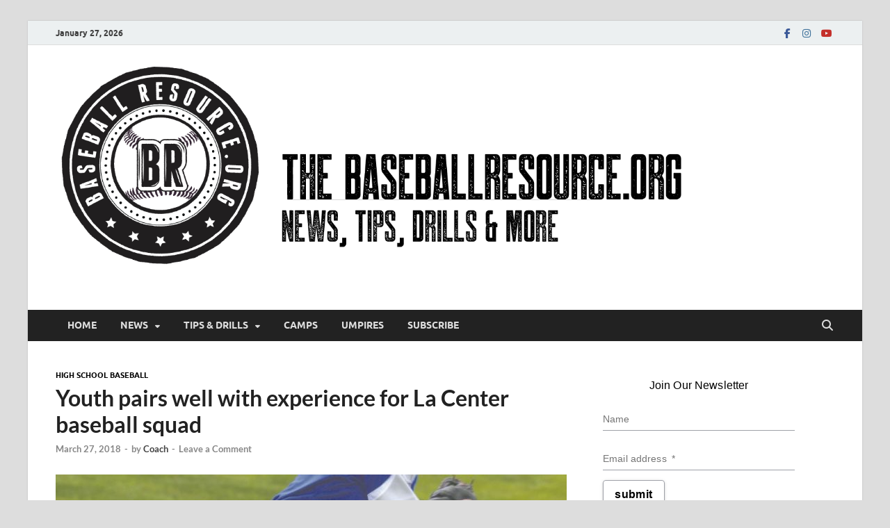

--- FILE ---
content_type: text/html; charset=UTF-8
request_url: https://www.baseballresource.org/high-school-baseball/youth-pairs-well-with-experience-for-la-center-baseball-squad/
body_size: 16678
content:
<!DOCTYPE html>
<html lang="en">
<head>
<meta charset="UTF-8">
<meta name="viewport" content="width=device-width, initial-scale=1">
<link rel="profile" href="https://gmpg.org/xfn/11">

<meta name='robots' content='index, follow, max-image-preview:large, max-snippet:-1, max-video-preview:-1' />

	<!-- This site is optimized with the Yoast SEO plugin v26.8 - https://yoast.com/product/yoast-seo-wordpress/ -->
	<title>Youth pairs well with experience for La Center baseball squad - Baseball Resource</title>
	<link rel="canonical" href="https://www.baseballresource.org/high-school-baseball/youth-pairs-well-with-experience-for-la-center-baseball-squad/" />
	<meta property="og:locale" content="en_US" />
	<meta property="og:type" content="article" />
	<meta property="og:title" content="Youth pairs well with experience for La Center baseball squad - Baseball Resource" />
	<meta property="og:description" content="Head coach Rob Williamson didn’t seem too upset just minutes after his La Center baseball team lost to Ridgefield 10-4 in a non-league game last Friday evening.  On the contrary, &hellip;" />
	<meta property="og:url" content="https://www.baseballresource.org/high-school-baseball/youth-pairs-well-with-experience-for-la-center-baseball-squad/" />
	<meta property="og:site_name" content="Baseball Resource" />
	<meta property="article:publisher" content="https://www.facebook.com/BaseballResource" />
	<meta property="article:published_time" content="2018-03-28T02:32:23+00:00" />
	<meta property="og:image" content="https://www.baseballresource.org/wp-content/uploads/2018/03/lacenter.jpg" />
	<meta property="og:image:width" content="1200" />
	<meta property="og:image:height" content="1416" />
	<meta property="og:image:type" content="image/jpeg" />
	<meta name="author" content="Coach" />
	<meta name="twitter:card" content="summary_large_image" />
	<meta name="twitter:label1" content="Written by" />
	<meta name="twitter:data1" content="Coach" />
	<meta name="twitter:label2" content="Est. reading time" />
	<meta name="twitter:data2" content="2 minutes" />
	<script type="application/ld+json" class="yoast-schema-graph">{"@context":"https://schema.org","@graph":[{"@type":"Article","@id":"https://www.baseballresource.org/high-school-baseball/youth-pairs-well-with-experience-for-la-center-baseball-squad/#article","isPartOf":{"@id":"https://www.baseballresource.org/high-school-baseball/youth-pairs-well-with-experience-for-la-center-baseball-squad/"},"author":{"name":"Coach","@id":"https://www.baseballresource.org/#/schema/person/09d3901c0e0c8a5f2ba9a76b25c53b5e"},"headline":"Youth pairs well with experience for La Center baseball squad","datePublished":"2018-03-28T02:32:23+00:00","mainEntityOfPage":{"@id":"https://www.baseballresource.org/high-school-baseball/youth-pairs-well-with-experience-for-la-center-baseball-squad/"},"wordCount":387,"commentCount":0,"publisher":{"@id":"https://www.baseballresource.org/#organization"},"image":{"@id":"https://www.baseballresource.org/high-school-baseball/youth-pairs-well-with-experience-for-la-center-baseball-squad/#primaryimage"},"thumbnailUrl":"https://www.baseballresource.org/wp-content/uploads/2018/03/lacenter.jpg","keywords":["High School Baseball","LACenter Baseball","Washington Baseball"],"articleSection":["High School Baseball"],"inLanguage":"en","potentialAction":[{"@type":"CommentAction","name":"Comment","target":["https://www.baseballresource.org/high-school-baseball/youth-pairs-well-with-experience-for-la-center-baseball-squad/#respond"]}]},{"@type":"WebPage","@id":"https://www.baseballresource.org/high-school-baseball/youth-pairs-well-with-experience-for-la-center-baseball-squad/","url":"https://www.baseballresource.org/high-school-baseball/youth-pairs-well-with-experience-for-la-center-baseball-squad/","name":"Youth pairs well with experience for La Center baseball squad - Baseball Resource","isPartOf":{"@id":"https://www.baseballresource.org/#website"},"primaryImageOfPage":{"@id":"https://www.baseballresource.org/high-school-baseball/youth-pairs-well-with-experience-for-la-center-baseball-squad/#primaryimage"},"image":{"@id":"https://www.baseballresource.org/high-school-baseball/youth-pairs-well-with-experience-for-la-center-baseball-squad/#primaryimage"},"thumbnailUrl":"https://www.baseballresource.org/wp-content/uploads/2018/03/lacenter.jpg","datePublished":"2018-03-28T02:32:23+00:00","breadcrumb":{"@id":"https://www.baseballresource.org/high-school-baseball/youth-pairs-well-with-experience-for-la-center-baseball-squad/#breadcrumb"},"inLanguage":"en","potentialAction":[{"@type":"ReadAction","target":["https://www.baseballresource.org/high-school-baseball/youth-pairs-well-with-experience-for-la-center-baseball-squad/"]}]},{"@type":"ImageObject","inLanguage":"en","@id":"https://www.baseballresource.org/high-school-baseball/youth-pairs-well-with-experience-for-la-center-baseball-squad/#primaryimage","url":"https://www.baseballresource.org/wp-content/uploads/2018/03/lacenter.jpg","contentUrl":"https://www.baseballresource.org/wp-content/uploads/2018/03/lacenter.jpg","width":1200,"height":1416},{"@type":"BreadcrumbList","@id":"https://www.baseballresource.org/high-school-baseball/youth-pairs-well-with-experience-for-la-center-baseball-squad/#breadcrumb","itemListElement":[{"@type":"ListItem","position":1,"name":"Home","item":"https://www.baseballresource.org/"},{"@type":"ListItem","position":2,"name":"Blog","item":"https://www.baseballresource.org/blog/"},{"@type":"ListItem","position":3,"name":"Youth pairs well with experience for La Center baseball squad"}]},{"@type":"WebSite","@id":"https://www.baseballresource.org/#website","url":"https://www.baseballresource.org/","name":"Baseball Resource","description":"","publisher":{"@id":"https://www.baseballresource.org/#organization"},"potentialAction":[{"@type":"SearchAction","target":{"@type":"EntryPoint","urlTemplate":"https://www.baseballresource.org/?s={search_term_string}"},"query-input":{"@type":"PropertyValueSpecification","valueRequired":true,"valueName":"search_term_string"}}],"inLanguage":"en"},{"@type":"Organization","@id":"https://www.baseballresource.org/#organization","name":"Baseball Resource","url":"https://www.baseballresource.org/","logo":{"@type":"ImageObject","inLanguage":"en","@id":"https://www.baseballresource.org/#/schema/logo/image/","url":"https://www.baseballresource.org/wp-content/uploads/2017/12/cropped-sitelogo-01.png","contentUrl":"https://www.baseballresource.org/wp-content/uploads/2017/12/cropped-sitelogo-01.png","width":1584,"height":417,"caption":"Baseball Resource"},"image":{"@id":"https://www.baseballresource.org/#/schema/logo/image/"},"sameAs":["https://www.facebook.com/BaseballResource","https://www.instagram.com/baseballresource_org/"]},{"@type":"Person","@id":"https://www.baseballresource.org/#/schema/person/09d3901c0e0c8a5f2ba9a76b25c53b5e","name":"Coach","image":{"@type":"ImageObject","inLanguage":"en","@id":"https://www.baseballresource.org/#/schema/person/image/","url":"https://secure.gravatar.com/avatar/1a533c2cb44ad2885458cefae1d0e7efbec91b68f4a87a0ca01f6252f953d89e?s=96&d=mm&r=g","contentUrl":"https://secure.gravatar.com/avatar/1a533c2cb44ad2885458cefae1d0e7efbec91b68f4a87a0ca01f6252f953d89e?s=96&d=mm&r=g","caption":"Coach"},"url":"https://www.baseballresource.org/author/admin/"}]}</script>
	<!-- / Yoast SEO plugin. -->


<link rel='dns-prefetch' href='//stats.wp.com' />
<link rel="alternate" type="application/rss+xml" title="Baseball Resource &raquo; Feed" href="https://www.baseballresource.org/feed/" />
<link rel="alternate" type="application/rss+xml" title="Baseball Resource &raquo; Comments Feed" href="https://www.baseballresource.org/comments/feed/" />
<link rel="alternate" type="application/rss+xml" title="Baseball Resource &raquo; Youth pairs well with experience for La Center baseball squad Comments Feed" href="https://www.baseballresource.org/high-school-baseball/youth-pairs-well-with-experience-for-la-center-baseball-squad/feed/" />
<link rel="alternate" title="oEmbed (JSON)" type="application/json+oembed" href="https://www.baseballresource.org/wp-json/oembed/1.0/embed?url=https%3A%2F%2Fwww.baseballresource.org%2Fhigh-school-baseball%2Fyouth-pairs-well-with-experience-for-la-center-baseball-squad%2F" />
<link rel="alternate" title="oEmbed (XML)" type="text/xml+oembed" href="https://www.baseballresource.org/wp-json/oembed/1.0/embed?url=https%3A%2F%2Fwww.baseballresource.org%2Fhigh-school-baseball%2Fyouth-pairs-well-with-experience-for-la-center-baseball-squad%2F&#038;format=xml" />
<style id='wp-img-auto-sizes-contain-inline-css' type='text/css'>
img:is([sizes=auto i],[sizes^="auto," i]){contain-intrinsic-size:3000px 1500px}
/*# sourceURL=wp-img-auto-sizes-contain-inline-css */
</style>
<style id='wp-emoji-styles-inline-css' type='text/css'>

	img.wp-smiley, img.emoji {
		display: inline !important;
		border: none !important;
		box-shadow: none !important;
		height: 1em !important;
		width: 1em !important;
		margin: 0 0.07em !important;
		vertical-align: -0.1em !important;
		background: none !important;
		padding: 0 !important;
	}
/*# sourceURL=wp-emoji-styles-inline-css */
</style>
<style id='wp-block-library-inline-css' type='text/css'>
:root{--wp-block-synced-color:#7a00df;--wp-block-synced-color--rgb:122,0,223;--wp-bound-block-color:var(--wp-block-synced-color);--wp-editor-canvas-background:#ddd;--wp-admin-theme-color:#007cba;--wp-admin-theme-color--rgb:0,124,186;--wp-admin-theme-color-darker-10:#006ba1;--wp-admin-theme-color-darker-10--rgb:0,107,160.5;--wp-admin-theme-color-darker-20:#005a87;--wp-admin-theme-color-darker-20--rgb:0,90,135;--wp-admin-border-width-focus:2px}@media (min-resolution:192dpi){:root{--wp-admin-border-width-focus:1.5px}}.wp-element-button{cursor:pointer}:root .has-very-light-gray-background-color{background-color:#eee}:root .has-very-dark-gray-background-color{background-color:#313131}:root .has-very-light-gray-color{color:#eee}:root .has-very-dark-gray-color{color:#313131}:root .has-vivid-green-cyan-to-vivid-cyan-blue-gradient-background{background:linear-gradient(135deg,#00d084,#0693e3)}:root .has-purple-crush-gradient-background{background:linear-gradient(135deg,#34e2e4,#4721fb 50%,#ab1dfe)}:root .has-hazy-dawn-gradient-background{background:linear-gradient(135deg,#faaca8,#dad0ec)}:root .has-subdued-olive-gradient-background{background:linear-gradient(135deg,#fafae1,#67a671)}:root .has-atomic-cream-gradient-background{background:linear-gradient(135deg,#fdd79a,#004a59)}:root .has-nightshade-gradient-background{background:linear-gradient(135deg,#330968,#31cdcf)}:root .has-midnight-gradient-background{background:linear-gradient(135deg,#020381,#2874fc)}:root{--wp--preset--font-size--normal:16px;--wp--preset--font-size--huge:42px}.has-regular-font-size{font-size:1em}.has-larger-font-size{font-size:2.625em}.has-normal-font-size{font-size:var(--wp--preset--font-size--normal)}.has-huge-font-size{font-size:var(--wp--preset--font-size--huge)}.has-text-align-center{text-align:center}.has-text-align-left{text-align:left}.has-text-align-right{text-align:right}.has-fit-text{white-space:nowrap!important}#end-resizable-editor-section{display:none}.aligncenter{clear:both}.items-justified-left{justify-content:flex-start}.items-justified-center{justify-content:center}.items-justified-right{justify-content:flex-end}.items-justified-space-between{justify-content:space-between}.screen-reader-text{border:0;clip-path:inset(50%);height:1px;margin:-1px;overflow:hidden;padding:0;position:absolute;width:1px;word-wrap:normal!important}.screen-reader-text:focus{background-color:#ddd;clip-path:none;color:#444;display:block;font-size:1em;height:auto;left:5px;line-height:normal;padding:15px 23px 14px;text-decoration:none;top:5px;width:auto;z-index:100000}html :where(.has-border-color){border-style:solid}html :where([style*=border-top-color]){border-top-style:solid}html :where([style*=border-right-color]){border-right-style:solid}html :where([style*=border-bottom-color]){border-bottom-style:solid}html :where([style*=border-left-color]){border-left-style:solid}html :where([style*=border-width]){border-style:solid}html :where([style*=border-top-width]){border-top-style:solid}html :where([style*=border-right-width]){border-right-style:solid}html :where([style*=border-bottom-width]){border-bottom-style:solid}html :where([style*=border-left-width]){border-left-style:solid}html :where(img[class*=wp-image-]){height:auto;max-width:100%}:where(figure){margin:0 0 1em}html :where(.is-position-sticky){--wp-admin--admin-bar--position-offset:var(--wp-admin--admin-bar--height,0px)}@media screen and (max-width:600px){html :where(.is-position-sticky){--wp-admin--admin-bar--position-offset:0px}}

/*# sourceURL=wp-block-library-inline-css */
</style><style id='wp-block-paragraph-inline-css' type='text/css'>
.is-small-text{font-size:.875em}.is-regular-text{font-size:1em}.is-large-text{font-size:2.25em}.is-larger-text{font-size:3em}.has-drop-cap:not(:focus):first-letter{float:left;font-size:8.4em;font-style:normal;font-weight:100;line-height:.68;margin:.05em .1em 0 0;text-transform:uppercase}body.rtl .has-drop-cap:not(:focus):first-letter{float:none;margin-left:.1em}p.has-drop-cap.has-background{overflow:hidden}:root :where(p.has-background){padding:1.25em 2.375em}:where(p.has-text-color:not(.has-link-color)) a{color:inherit}p.has-text-align-left[style*="writing-mode:vertical-lr"],p.has-text-align-right[style*="writing-mode:vertical-rl"]{rotate:180deg}
/*# sourceURL=https://www.baseballresource.org/wp-includes/blocks/paragraph/style.min.css */
</style>
<style id='global-styles-inline-css' type='text/css'>
:root{--wp--preset--aspect-ratio--square: 1;--wp--preset--aspect-ratio--4-3: 4/3;--wp--preset--aspect-ratio--3-4: 3/4;--wp--preset--aspect-ratio--3-2: 3/2;--wp--preset--aspect-ratio--2-3: 2/3;--wp--preset--aspect-ratio--16-9: 16/9;--wp--preset--aspect-ratio--9-16: 9/16;--wp--preset--color--black: #000000;--wp--preset--color--cyan-bluish-gray: #abb8c3;--wp--preset--color--white: #ffffff;--wp--preset--color--pale-pink: #f78da7;--wp--preset--color--vivid-red: #cf2e2e;--wp--preset--color--luminous-vivid-orange: #ff6900;--wp--preset--color--luminous-vivid-amber: #fcb900;--wp--preset--color--light-green-cyan: #7bdcb5;--wp--preset--color--vivid-green-cyan: #00d084;--wp--preset--color--pale-cyan-blue: #8ed1fc;--wp--preset--color--vivid-cyan-blue: #0693e3;--wp--preset--color--vivid-purple: #9b51e0;--wp--preset--gradient--vivid-cyan-blue-to-vivid-purple: linear-gradient(135deg,rgb(6,147,227) 0%,rgb(155,81,224) 100%);--wp--preset--gradient--light-green-cyan-to-vivid-green-cyan: linear-gradient(135deg,rgb(122,220,180) 0%,rgb(0,208,130) 100%);--wp--preset--gradient--luminous-vivid-amber-to-luminous-vivid-orange: linear-gradient(135deg,rgb(252,185,0) 0%,rgb(255,105,0) 100%);--wp--preset--gradient--luminous-vivid-orange-to-vivid-red: linear-gradient(135deg,rgb(255,105,0) 0%,rgb(207,46,46) 100%);--wp--preset--gradient--very-light-gray-to-cyan-bluish-gray: linear-gradient(135deg,rgb(238,238,238) 0%,rgb(169,184,195) 100%);--wp--preset--gradient--cool-to-warm-spectrum: linear-gradient(135deg,rgb(74,234,220) 0%,rgb(151,120,209) 20%,rgb(207,42,186) 40%,rgb(238,44,130) 60%,rgb(251,105,98) 80%,rgb(254,248,76) 100%);--wp--preset--gradient--blush-light-purple: linear-gradient(135deg,rgb(255,206,236) 0%,rgb(152,150,240) 100%);--wp--preset--gradient--blush-bordeaux: linear-gradient(135deg,rgb(254,205,165) 0%,rgb(254,45,45) 50%,rgb(107,0,62) 100%);--wp--preset--gradient--luminous-dusk: linear-gradient(135deg,rgb(255,203,112) 0%,rgb(199,81,192) 50%,rgb(65,88,208) 100%);--wp--preset--gradient--pale-ocean: linear-gradient(135deg,rgb(255,245,203) 0%,rgb(182,227,212) 50%,rgb(51,167,181) 100%);--wp--preset--gradient--electric-grass: linear-gradient(135deg,rgb(202,248,128) 0%,rgb(113,206,126) 100%);--wp--preset--gradient--midnight: linear-gradient(135deg,rgb(2,3,129) 0%,rgb(40,116,252) 100%);--wp--preset--font-size--small: 13px;--wp--preset--font-size--medium: 20px;--wp--preset--font-size--large: 36px;--wp--preset--font-size--x-large: 42px;--wp--preset--spacing--20: 0.44rem;--wp--preset--spacing--30: 0.67rem;--wp--preset--spacing--40: 1rem;--wp--preset--spacing--50: 1.5rem;--wp--preset--spacing--60: 2.25rem;--wp--preset--spacing--70: 3.38rem;--wp--preset--spacing--80: 5.06rem;--wp--preset--shadow--natural: 6px 6px 9px rgba(0, 0, 0, 0.2);--wp--preset--shadow--deep: 12px 12px 50px rgba(0, 0, 0, 0.4);--wp--preset--shadow--sharp: 6px 6px 0px rgba(0, 0, 0, 0.2);--wp--preset--shadow--outlined: 6px 6px 0px -3px rgb(255, 255, 255), 6px 6px rgb(0, 0, 0);--wp--preset--shadow--crisp: 6px 6px 0px rgb(0, 0, 0);}:where(.is-layout-flex){gap: 0.5em;}:where(.is-layout-grid){gap: 0.5em;}body .is-layout-flex{display: flex;}.is-layout-flex{flex-wrap: wrap;align-items: center;}.is-layout-flex > :is(*, div){margin: 0;}body .is-layout-grid{display: grid;}.is-layout-grid > :is(*, div){margin: 0;}:where(.wp-block-columns.is-layout-flex){gap: 2em;}:where(.wp-block-columns.is-layout-grid){gap: 2em;}:where(.wp-block-post-template.is-layout-flex){gap: 1.25em;}:where(.wp-block-post-template.is-layout-grid){gap: 1.25em;}.has-black-color{color: var(--wp--preset--color--black) !important;}.has-cyan-bluish-gray-color{color: var(--wp--preset--color--cyan-bluish-gray) !important;}.has-white-color{color: var(--wp--preset--color--white) !important;}.has-pale-pink-color{color: var(--wp--preset--color--pale-pink) !important;}.has-vivid-red-color{color: var(--wp--preset--color--vivid-red) !important;}.has-luminous-vivid-orange-color{color: var(--wp--preset--color--luminous-vivid-orange) !important;}.has-luminous-vivid-amber-color{color: var(--wp--preset--color--luminous-vivid-amber) !important;}.has-light-green-cyan-color{color: var(--wp--preset--color--light-green-cyan) !important;}.has-vivid-green-cyan-color{color: var(--wp--preset--color--vivid-green-cyan) !important;}.has-pale-cyan-blue-color{color: var(--wp--preset--color--pale-cyan-blue) !important;}.has-vivid-cyan-blue-color{color: var(--wp--preset--color--vivid-cyan-blue) !important;}.has-vivid-purple-color{color: var(--wp--preset--color--vivid-purple) !important;}.has-black-background-color{background-color: var(--wp--preset--color--black) !important;}.has-cyan-bluish-gray-background-color{background-color: var(--wp--preset--color--cyan-bluish-gray) !important;}.has-white-background-color{background-color: var(--wp--preset--color--white) !important;}.has-pale-pink-background-color{background-color: var(--wp--preset--color--pale-pink) !important;}.has-vivid-red-background-color{background-color: var(--wp--preset--color--vivid-red) !important;}.has-luminous-vivid-orange-background-color{background-color: var(--wp--preset--color--luminous-vivid-orange) !important;}.has-luminous-vivid-amber-background-color{background-color: var(--wp--preset--color--luminous-vivid-amber) !important;}.has-light-green-cyan-background-color{background-color: var(--wp--preset--color--light-green-cyan) !important;}.has-vivid-green-cyan-background-color{background-color: var(--wp--preset--color--vivid-green-cyan) !important;}.has-pale-cyan-blue-background-color{background-color: var(--wp--preset--color--pale-cyan-blue) !important;}.has-vivid-cyan-blue-background-color{background-color: var(--wp--preset--color--vivid-cyan-blue) !important;}.has-vivid-purple-background-color{background-color: var(--wp--preset--color--vivid-purple) !important;}.has-black-border-color{border-color: var(--wp--preset--color--black) !important;}.has-cyan-bluish-gray-border-color{border-color: var(--wp--preset--color--cyan-bluish-gray) !important;}.has-white-border-color{border-color: var(--wp--preset--color--white) !important;}.has-pale-pink-border-color{border-color: var(--wp--preset--color--pale-pink) !important;}.has-vivid-red-border-color{border-color: var(--wp--preset--color--vivid-red) !important;}.has-luminous-vivid-orange-border-color{border-color: var(--wp--preset--color--luminous-vivid-orange) !important;}.has-luminous-vivid-amber-border-color{border-color: var(--wp--preset--color--luminous-vivid-amber) !important;}.has-light-green-cyan-border-color{border-color: var(--wp--preset--color--light-green-cyan) !important;}.has-vivid-green-cyan-border-color{border-color: var(--wp--preset--color--vivid-green-cyan) !important;}.has-pale-cyan-blue-border-color{border-color: var(--wp--preset--color--pale-cyan-blue) !important;}.has-vivid-cyan-blue-border-color{border-color: var(--wp--preset--color--vivid-cyan-blue) !important;}.has-vivid-purple-border-color{border-color: var(--wp--preset--color--vivid-purple) !important;}.has-vivid-cyan-blue-to-vivid-purple-gradient-background{background: var(--wp--preset--gradient--vivid-cyan-blue-to-vivid-purple) !important;}.has-light-green-cyan-to-vivid-green-cyan-gradient-background{background: var(--wp--preset--gradient--light-green-cyan-to-vivid-green-cyan) !important;}.has-luminous-vivid-amber-to-luminous-vivid-orange-gradient-background{background: var(--wp--preset--gradient--luminous-vivid-amber-to-luminous-vivid-orange) !important;}.has-luminous-vivid-orange-to-vivid-red-gradient-background{background: var(--wp--preset--gradient--luminous-vivid-orange-to-vivid-red) !important;}.has-very-light-gray-to-cyan-bluish-gray-gradient-background{background: var(--wp--preset--gradient--very-light-gray-to-cyan-bluish-gray) !important;}.has-cool-to-warm-spectrum-gradient-background{background: var(--wp--preset--gradient--cool-to-warm-spectrum) !important;}.has-blush-light-purple-gradient-background{background: var(--wp--preset--gradient--blush-light-purple) !important;}.has-blush-bordeaux-gradient-background{background: var(--wp--preset--gradient--blush-bordeaux) !important;}.has-luminous-dusk-gradient-background{background: var(--wp--preset--gradient--luminous-dusk) !important;}.has-pale-ocean-gradient-background{background: var(--wp--preset--gradient--pale-ocean) !important;}.has-electric-grass-gradient-background{background: var(--wp--preset--gradient--electric-grass) !important;}.has-midnight-gradient-background{background: var(--wp--preset--gradient--midnight) !important;}.has-small-font-size{font-size: var(--wp--preset--font-size--small) !important;}.has-medium-font-size{font-size: var(--wp--preset--font-size--medium) !important;}.has-large-font-size{font-size: var(--wp--preset--font-size--large) !important;}.has-x-large-font-size{font-size: var(--wp--preset--font-size--x-large) !important;}
/*# sourceURL=global-styles-inline-css */
</style>

<style id='classic-theme-styles-inline-css' type='text/css'>
/*! This file is auto-generated */
.wp-block-button__link{color:#fff;background-color:#32373c;border-radius:9999px;box-shadow:none;text-decoration:none;padding:calc(.667em + 2px) calc(1.333em + 2px);font-size:1.125em}.wp-block-file__button{background:#32373c;color:#fff;text-decoration:none}
/*# sourceURL=/wp-includes/css/classic-themes.min.css */
</style>
<link rel='stylesheet' id='hitmag-fonts-css' href='https://www.baseballresource.org/wp-content/themes/hitmag/css/fonts.css' type='text/css' media='all' />
<link rel='stylesheet' id='hitmag-font-awesome-css' href='https://www.baseballresource.org/wp-content/themes/hitmag/css/all.min.css?ver=6.5.1' type='text/css' media='all' />
<link rel='stylesheet' id='hitmag-style-css' href='https://www.baseballresource.org/wp-content/themes/hitmag/style.css?ver=1.4.4' type='text/css' media='all' />
<link rel='stylesheet' id='jquery-magnific-popup-css' href='https://www.baseballresource.org/wp-content/themes/hitmag/css/magnific-popup.css?ver=6.9' type='text/css' media='all' />
<script type="text/javascript" src="https://www.baseballresource.org/wp-includes/js/jquery/jquery.min.js?ver=3.7.1" id="jquery-core-js"></script>
<script type="text/javascript" src="https://www.baseballresource.org/wp-includes/js/jquery/jquery-migrate.min.js?ver=3.4.1" id="jquery-migrate-js"></script>
<link rel="https://api.w.org/" href="https://www.baseballresource.org/wp-json/" /><link rel="alternate" title="JSON" type="application/json" href="https://www.baseballresource.org/wp-json/wp/v2/posts/328" /><link rel="EditURI" type="application/rsd+xml" title="RSD" href="https://www.baseballresource.org/xmlrpc.php?rsd" />
<meta name="generator" content="WordPress 6.9" />
<link rel='shortlink' href='https://www.baseballresource.org/?p=328' />

<!-- This site is using AdRotate v5.17.2 to display their advertisements - https://ajdg.solutions/ -->
<!-- AdRotate CSS -->
<style type="text/css" media="screen">
	.g { margin:0px; padding:0px; overflow:hidden; line-height:1; zoom:1; }
	.g img { height:auto; }
	.g-col { position:relative; float:left; }
	.g-col:first-child { margin-left: 0; }
	.g-col:last-child { margin-right: 0; }
	@media only screen and (max-width: 480px) {
		.g-col, .g-dyn, .g-single { width:100%; margin-left:0; margin-right:0; }
	}
</style>
<!-- /AdRotate CSS -->

	<style>img#wpstats{display:none}</style>
				<style type="text/css">
			
			button,
			input[type="button"],
			input[type="reset"],
			input[type="submit"] {
				background: #000000;
			}

            .th-readmore {
                background: #000000;
            }           

            a:hover {
                color: #000000;
            } 

            .main-navigation a:hover {
                background-color: #000000;
            }

            .main-navigation .current_page_item > a,
            .main-navigation .current-menu-item > a,
            .main-navigation .current_page_ancestor > a,
            .main-navigation .current-menu-ancestor > a {
                background-color: #000000;
            }

            #main-nav-button:hover {
                background-color: #000000;
            }

            .post-navigation .post-title:hover {
                color: #000000;
            }

            .top-navigation a:hover {
                color: #000000;
            }

            .top-navigation ul ul a:hover {
                background: #000000;
            }

            #top-nav-button:hover {
                color: #000000;
            }

            .responsive-mainnav li a:hover,
            .responsive-topnav li a:hover {
                background: #000000;
            }

            #hm-search-form .search-form .search-submit {
                background-color: #000000;
            }

            .nav-links .current {
                background: #000000;
            }

            .is-style-hitmag-widget-title,
            .elementor-widget-container h5,
            .widgettitle,
            .widget-title {
                border-bottom: 2px solid #000000;
            }

            .footer-widget-title {
                border-bottom: 2px solid #000000;
            }

            .widget-area a:hover {
                color: #000000;
            }

            .footer-widget-area .widget a:hover {
                color: #000000;
            }

            .site-info a:hover {
                color: #000000;
            }

            .wp-block-search .wp-block-search__button,
            .search-form .search-submit {
                background: #000000;
            }

            .hmb-entry-title a:hover {
                color: #000000;
            }

            .hmb-entry-meta a:hover,
            .hms-meta a:hover {
                color: #000000;
            }

            .hms-title a:hover {
                color: #000000;
            }

            .hmw-grid-post .post-title a:hover {
                color: #000000;
            }

            .footer-widget-area .hmw-grid-post .post-title a:hover,
            .footer-widget-area .hmb-entry-title a:hover,
            .footer-widget-area .hms-title a:hover {
                color: #000000;
            }

            .hm-tabs-wdt .ui-state-active {
                border-bottom: 2px solid #000000;
            }

            a.hm-viewall {
                background: #000000;
            }

            #hitmag-tags a,
            .widget_tag_cloud .tagcloud a {
                background: #000000;
            }

            .site-title a {
                color: #000000;
            }

            .hitmag-post .entry-title a:hover {
                color: #000000;
            }

            .hitmag-post .entry-meta a:hover {
                color: #000000;
            }

            .cat-links a {
                color: #000000;
            }

            .hitmag-single .entry-meta a:hover {
                color: #000000;
            }

            .hitmag-single .author a:hover {
                color: #000000;
            }

            .hm-author-content .author-posts-link {
                color: #000000;
            }

            .hm-tags-links a:hover {
                background: #000000;
            }

            .hm-tagged {
                background: #000000;
            }

            .hm-edit-link a.post-edit-link {
                background: #000000;
            }

            .arc-page-title {
                border-bottom: 2px solid #000000;
            }

            .srch-page-title {
                border-bottom: 2px solid #000000;
            }

            .hm-slider-details .cat-links {
                background: #000000;
            }

            .hm-rel-post .post-title a:hover {
                color: #000000;
            }

            .comment-author a {
                color: #000000;
            }

            .comment-metadata a:hover,
            .comment-metadata a:focus,
            .pingback .comment-edit-link:hover,
            .pingback .comment-edit-link:focus {
                color: #000000;
            }

            .comment-reply-link:hover,
            .comment-reply-link:focus {
                background: #000000;
            }

            .required {
                color: #000000;
            }

            blockquote {
                border-left: 3px solid #000000;
            }

            .comment-reply-title small a:before {
                color: #000000;
            }
            
            .woocommerce ul.products li.product h3:hover,
            .woocommerce-widget-area ul li a:hover,
            .woocommerce-loop-product__title:hover {
                color: #000000;
            }

            .woocommerce-product-search input[type="submit"],
            .woocommerce #respond input#submit, 
            .woocommerce a.button, 
            .woocommerce button.button, 
            .woocommerce input.button,
            .woocommerce nav.woocommerce-pagination ul li a:focus,
            .woocommerce nav.woocommerce-pagination ul li a:hover,
            .woocommerce nav.woocommerce-pagination ul li span.current,
            .woocommerce span.onsale,
            .woocommerce-widget-area .widget-title,
            .woocommerce #respond input#submit.alt,
            .woocommerce a.button.alt,
            .woocommerce button.button.alt,
            .woocommerce input.button.alt {
                background: #000000;
            }
            
            .wp-block-quote,
            .wp-block-quote:not(.is-large):not(.is-style-large) {
                border-left: 3px solid #000000;
            }		</style>
	<link rel="pingback" href="https://www.baseballresource.org/xmlrpc.php">
<!-- WordPress Facebook Integration Begin -->
<!-- Facebook Pixel Code -->
<script>
!function(f,b,e,v,n,t,s){if(f.fbq)return;n=f.fbq=function(){n.callMethod?
n.callMethod.apply(n,arguments):n.queue.push(arguments)};if(!f._fbq)f._fbq=n;
n.push=n;n.loaded=!0;n.version='2.0';n.queue=[];t=b.createElement(e);t.async=!0;
t.src=v;s=b.getElementsByTagName(e)[0];s.parentNode.insertBefore(t,s)}(window,
document,'script','https://connect.facebook.net/en_US/fbevents.js');
fbq('init', '128289137866845', {}, {
    "agent": "wordpress-6.9-1.6.0"
});

fbq('track', 'PageView', {
    "source": "wordpress",
    "version": "6.9",
    "pluginVersion": "1.6.0"
});
</script>
<!-- DO NOT MODIFY -->
<!-- End Facebook Pixel Code -->
<!-- WordPress Facebook Integration end -->
      
<!-- Facebook Pixel Code -->
<noscript>
<img height="1" width="1" style="display:none"
src="https://www.facebook.com/tr?id=128289137866845&ev=PageView&noscript=1"/>
</noscript>
<!-- DO NOT MODIFY -->
<!-- End Facebook Pixel Code -->
    	<style type="text/css">

			.site-title a,
		.site-description {
			position: absolute;
			clip: rect(1px, 1px, 1px, 1px);
		}

	
	</style>
	<link rel="icon" href="https://www.baseballresource.org/wp-content/uploads/2017/11/cropped-logocropped-150x150.jpg" sizes="32x32" />
<link rel="icon" href="https://www.baseballresource.org/wp-content/uploads/2017/11/cropped-logocropped-300x300.jpg" sizes="192x192" />
<link rel="apple-touch-icon" href="https://www.baseballresource.org/wp-content/uploads/2017/11/cropped-logocropped-300x300.jpg" />
<meta name="msapplication-TileImage" content="https://www.baseballresource.org/wp-content/uploads/2017/11/cropped-logocropped-300x300.jpg" />
<style id="kirki-inline-styles"></style><link rel='stylesheet' id='gglcptch-css' href='https://www.baseballresource.org/wp-content/plugins/google-captcha/css/gglcptch.css?ver=1.85' type='text/css' media='all' />
</head>

<body class="wp-singular post-template-default single single-post postid-328 single-format-standard wp-custom-logo wp-embed-responsive wp-theme-hitmag th-right-sidebar">



<div id="page" class="site hitmag-wrapper">
	<a class="skip-link screen-reader-text" href="#content">Skip to content</a>

	
	<header id="masthead" class="site-header" role="banner">

		
			
			<div class="hm-top-bar">
				<div class="hm-container">
					
											<div class="hm-date">January 27, 2026</div>
					
					
					<div class="hm-social-menu"><div id="hm-menu-social" class="menu"><ul id="menu-social-items" class="menu-items"><li id="menu-item-186" class="menu-item menu-item-type-custom menu-item-object-custom menu-item-186"><a href="https://www.facebook.com/BaseballResource/"><span class="screen-reader-text">FaceBook</span></a></li>
<li id="menu-item-1025" class="menu-item menu-item-type-custom menu-item-object-custom menu-item-1025"><a href="https://www.instagram.com/baseballresource_org/"><span class="screen-reader-text">Instagram</span></a></li>
<li id="menu-item-187" class="menu-item menu-item-type-custom menu-item-object-custom menu-item-187"><a href="https://www.youtube.com/channel/UCyls10-SJvjjIfVvqhxsT-g"><span class="screen-reader-text">YouTube</span></a></li>
</ul></div></div>
				</div><!-- .hm-container -->
			</div><!-- .hm-top-bar -->

		
		
		<div class="header-main-area ">
			<div class="hm-container">
			<div class="site-branding">
				<div class="site-branding-content">
					<div class="hm-logo">
						<a href="https://www.baseballresource.org/" class="custom-logo-link" rel="home"><img width="1584" height="417" src="https://www.baseballresource.org/wp-content/uploads/2017/12/cropped-sitelogo-01.png" class="custom-logo" alt="Baseball Resource" decoding="async" fetchpriority="high" srcset="https://www.baseballresource.org/wp-content/uploads/2017/12/cropped-sitelogo-01.png 1584w, https://www.baseballresource.org/wp-content/uploads/2017/12/cropped-sitelogo-01-300x79.png 300w, https://www.baseballresource.org/wp-content/uploads/2017/12/cropped-sitelogo-01-768x202.png 768w, https://www.baseballresource.org/wp-content/uploads/2017/12/cropped-sitelogo-01-1024x270.png 1024w" sizes="(max-width: 1584px) 100vw, 1584px" /></a>					</div><!-- .hm-logo -->

					<div class="hm-site-title">
													<p class="site-title"><a href="https://www.baseballresource.org/" rel="home">Baseball Resource</a></p>
											</div><!-- .hm-site-title -->
				</div><!-- .site-branding-content -->
			</div><!-- .site-branding -->

			
						</div><!-- .hm-container -->
		</div><!-- .header-main-area -->

		
		<div class="hm-nav-container">
			<nav id="site-navigation" class="main-navigation" role="navigation">
				<div class="hm-container">
					<div class="menu-main-menu-container"><ul id="primary-menu" class="menu"><li id="menu-item-181" class="menu-item menu-item-type-custom menu-item-object-custom menu-item-home menu-item-181"><a href="https://www.baseballresource.org">Home</a></li>
<li id="menu-item-159" class="menu-item menu-item-type-custom menu-item-object-custom menu-item-has-children menu-item-159"><a href="#">News</a>
<ul class="sub-menu">
	<li id="menu-item-91" class="menu-item menu-item-type-taxonomy menu-item-object-category menu-item-91"><a href="https://www.baseballresource.org/category/news/youth-baseball/">Youth Baseball</a></li>
	<li id="menu-item-469" class="menu-item menu-item-type-taxonomy menu-item-object-category menu-item-469"><a href="https://www.baseballresource.org/category/news/youth-softball/">Youth Softball</a></li>
	<li id="menu-item-94" class="menu-item menu-item-type-taxonomy menu-item-object-category current-post-ancestor current-menu-parent current-post-parent menu-item-94"><a href="https://www.baseballresource.org/category/high-school-baseball/">High School Baseball</a></li>
	<li id="menu-item-306" class="menu-item menu-item-type-taxonomy menu-item-object-category menu-item-306"><a href="https://www.baseballresource.org/category/high-school-softball/">High School Softball</a></li>
	<li id="menu-item-93" class="menu-item menu-item-type-taxonomy menu-item-object-category menu-item-93"><a href="https://www.baseballresource.org/category/news/college-baseball/">College Baseball</a></li>
	<li id="menu-item-92" class="menu-item menu-item-type-taxonomy menu-item-object-category menu-item-92"><a href="https://www.baseballresource.org/category/pro-baseball/">Pro Baseball</a></li>
</ul>
</li>
<li id="menu-item-160" class="menu-item menu-item-type-custom menu-item-object-custom menu-item-has-children menu-item-160"><a href="#">Tips &#038; Drills</a>
<ul class="sub-menu">
	<li id="menu-item-163" class="menu-item menu-item-type-taxonomy menu-item-object-category menu-item-163"><a href="https://www.baseballresource.org/category/hitting-drills/">Hitting Drills</a></li>
	<li id="menu-item-254" class="menu-item menu-item-type-taxonomy menu-item-object-category menu-item-254"><a href="https://www.baseballresource.org/category/infielddrills/">Infield Drills</a></li>
	<li id="menu-item-392" class="menu-item menu-item-type-taxonomy menu-item-object-category menu-item-392"><a href="https://www.baseballresource.org/category/tips-and-drill/pitching-drills/">Pitching Drills</a></li>
	<li id="menu-item-519" class="menu-item menu-item-type-taxonomy menu-item-object-category menu-item-519"><a href="https://www.baseballresource.org/category/tips-and-drill/catching-drills/">Catching Drills</a></li>
</ul>
</li>
<li id="menu-item-95" class="menu-item menu-item-type-taxonomy menu-item-object-category menu-item-95"><a href="https://www.baseballresource.org/category/baseball-camp/">Camps</a></li>
<li id="menu-item-96" class="menu-item menu-item-type-taxonomy menu-item-object-category menu-item-96"><a href="https://www.baseballresource.org/category/umpires/">Umpires</a></li>
<li id="menu-item-505" class="menu-item menu-item-type-post_type menu-item-object-page menu-item-505"><a href="https://www.baseballresource.org/newsletter/">Subscribe</a></li>
</ul></div>					
											<button class="hm-search-button-icon" aria-label="Open search"></button>
						<div class="hm-search-box-container">
							<div class="hm-search-box">
								<form role="search" method="get" class="search-form" action="https://www.baseballresource.org/">
				<label>
					<span class="screen-reader-text">Search for:</span>
					<input type="search" class="search-field" placeholder="Search &hellip;" value="" name="s" />
				</label>
				<input type="submit" class="search-submit" value="Search" />
			</form>							</div><!-- th-search-box -->
						</div><!-- .th-search-box-container -->
									</div><!-- .hm-container -->
			</nav><!-- #site-navigation -->
			<div class="hm-nwrap">
								<a href="#" class="navbutton" id="main-nav-button">
					<span class="main-nav-btn-lbl">Main Menu</span>				</a>
			</div>
			<div class="responsive-mainnav"></div>
		</div><!-- .hm-nav-container -->

		
	</header><!-- #masthead -->

	
	<div id="content" class="site-content">
		<div class="hm-container">
	
	<div id="primary" class="content-area">
		<main id="main" class="site-main" role="main">

		
<article id="post-328" class="hitmag-single post-328 post type-post status-publish format-standard has-post-thumbnail hentry category-high-school-baseball tag-high-school-baseball tag-lacenter-baseball tag-washington-baseball">

		
	
	<header class="entry-header">
		<div class="cat-links"><a href="https://www.baseballresource.org/category/high-school-baseball/" rel="category tag">High School Baseball</a></div><h1 class="entry-title">Youth pairs well with experience for La Center baseball squad</h1>		<div class="entry-meta">
			<span class="posted-on"><a href="https://www.baseballresource.org/high-school-baseball/youth-pairs-well-with-experience-for-la-center-baseball-squad/" rel="bookmark"><time class="entry-date published updated" datetime="2018-03-27T19:32:23-07:00">March 27, 2018</time></a></span><span class="meta-sep"> - </span><span class="byline"> by <span class="author vcard"><a class="url fn n" href="https://www.baseballresource.org/author/admin/">Coach</a></span></span><span class="meta-sep"> - </span><span class="comments-link"><a href="https://www.baseballresource.org/high-school-baseball/youth-pairs-well-with-experience-for-la-center-baseball-squad/#respond">Leave a Comment</a></span>		</div><!-- .entry-meta -->
		
	</header><!-- .entry-header -->
	
	<a class="image-link" href="https://www.baseballresource.org/wp-content/uploads/2018/03/lacenter.jpg"><img width="735" height="400" src="https://www.baseballresource.org/wp-content/uploads/2018/03/lacenter-735x400.jpg" class="attachment-hitmag-featured size-hitmag-featured wp-post-image" alt="" decoding="async" /></a>
	
	<div class="entry-content">
		<p class="p1">Head coach Rob Williamson didn’t seem too upset just minutes after his La Center baseball team lost to Ridgefield 10-4 in a non-league game last Friday evening.<span class="Apple-converted-space"> </span></p>
<p class="p3">On the contrary, he said this season is shaping up to be the funnest he’s had in years.</p>
<p class="p3">His reason? Five seniors and five freshmen.</p>
<div id="tncms-region-article_instory_top" class="tncms-region hidden-print"></div>
<p class="p3">A varsity squad with five freshmen might be uncommon and, even more so, nerve-racking, but according to Williamson, these aren’t your run-of-the-mill freshmen.</p><div class='code-block code-block-1' style='margin: 8px auto 8px 0; text-align: left; display: block; clear: both;'>
<script async src="https://pagead2.googlesyndication.com/pagead/js/adsbygoogle.js?client=ca-pub-3634583122089358"
     crossorigin="anonymous"></script>
<!-- In-Post Wide Ad -->
<ins class="adsbygoogle"
     style="display:inline-block;width:728px;height:90px"
     data-ad-client="ca-pub-3634583122089358"
     data-ad-slot="6907557737"></ins>
<script>
     (adsbygoogle = window.adsbygoogle || []).push({});
</script></div>

<p class="p3">“Freshmen are going to play a key role to our success,” Williamson said. “If we’re successful, it’s because our freshmen stepped up as well.”</p>
<p class="p3">Williamson said he knew the freshmen class was a talented group, but is still a little surprised himself at how strong they’ve been through the first few weeks of the season.</p>
<p class="p3">Given that the freshmen are 14 and 15 and they’re facing off against upperclassmen ages 17 and 18, Williamson said they still a have little adjusting to do, but he’s confident that will come quick.</p>
<p class="p3">“The more experience they have with those older guys, the more they’re starting to figure out they belong out there,” he said.</p>
<div id="tncms-region-article_instory_middle" class="tncms-region hidden-print"></div>
<p class="p3">During his more than a decade with the program, Williamson said he’s never had a freshmen-senior dynamic quite like this, and it’s shaping up to be something special.</p>
<p class="p3">“I’ve got quality kids all around,” he said. “I think this is going to be the funnest year I’ve ever had coaching baseball. I really believe so.”</p>
<p class="p3">Four of the five freshmen who have Williamson excited for the season are set to bring a little heat from the mound during the next four years. They include infielder and pitcher Coby Namanny, outfielder and pitcher Tom Lambert, catcher and pitcher Michael Goode, and third-baseman and pitcher Irving Alvarez. Rounding out the five is first baseman Riley Fender.</p>
<p class="p3">Before league play kicks off next week, the main area Williamson hopes to see improvement is at the plate.</p><div class='code-block code-block-2' style='margin: 8px 0; clear: both;'>
<script async src="https://pagead2.googlesyndication.com/pagead/js/adsbygoogle.js?client=ca-pub-3634583122089358"
     crossorigin="anonymous"></script>
<!-- SHPB SiteAd -->
<ins class="adsbygoogle"
     style="display:block"
     data-ad-client="ca-pub-3634583122089358"
     data-ad-slot="9073547848"
     data-ad-format="auto"
     data-full-width-responsive="true"></ins>
<script>
     (adsbygoogle = window.adsbygoogle || []).push({});
</script></div>

<p class="p3">“We need better consistency at the plate,” he said. “We’re just a little behind some of the faster pitchers, especially with some of the young guys. I think a lot of that is they’re just nervous — freshmen playing varsity. But we’re going to get better.”</p>
<!-- CONTENT END 2 -->
	</div><!-- .entry-content -->

	
	<footer class="entry-footer">
		<span class="hm-tags-links"><span class="hm-tagged">Tagged</span><a href="https://www.baseballresource.org/tag/high-school-baseball/" rel="tag">High School Baseball</a><a href="https://www.baseballresource.org/tag/lacenter-baseball/" rel="tag">LACenter Baseball</a><a href="https://www.baseballresource.org/tag/washington-baseball/" rel="tag">Washington Baseball</a></span>	</footer><!-- .entry-footer -->

	
</article><!-- #post-## -->
    <div class="hm-related-posts">
    
    <div class="wt-container">
        <h4 class="widget-title">Related Posts</h4>
    </div>

    <div class="hmrp-container">

        
                <div class="hm-rel-post">
                    <a href="https://www.baseballresource.org/high-school-baseball/usa-baseball-announces-details-for-2022-national-high-school-invitational-championship-festival/" rel="bookmark" title="USA Baseball Announces Details for 2022 National High School Invitational Championship Festival">
                        <img width="348" height="215" src="https://www.baseballresource.org/wp-content/uploads/2022/07/USABaseballTurney-348x215.png" class="attachment-hitmag-grid size-hitmag-grid wp-post-image" alt="" decoding="async" />                    </a>
                    <h3 class="post-title">
                        <a href="https://www.baseballresource.org/high-school-baseball/usa-baseball-announces-details-for-2022-national-high-school-invitational-championship-festival/" rel="bookmark" title="USA Baseball Announces Details for 2022 National High School Invitational Championship Festival">
                            USA Baseball Announces Details for 2022 National High School Invitational Championship Festival                        </a>
                    </h3>
                    <p class="hms-meta"><time class="entry-date published" datetime="2022-07-26T19:51:39-07:00">July 26, 2022</time><time class="updated" datetime="2022-07-26T19:51:46-07:00">July 26, 2022</time></p>
                </div>
            
            
                <div class="hm-rel-post">
                    <a href="https://www.baseballresource.org/high-school-baseball/miami-christian-back-on-top-of-the-mountain/" rel="bookmark" title="Miami Christian Back On Top Of The Mountain">
                        <img width="348" height="215" src="https://www.baseballresource.org/wp-content/uploads/2022/05/batball-348x215.jpg" class="attachment-hitmag-grid size-hitmag-grid wp-post-image" alt="" decoding="async" />                    </a>
                    <h3 class="post-title">
                        <a href="https://www.baseballresource.org/high-school-baseball/miami-christian-back-on-top-of-the-mountain/" rel="bookmark" title="Miami Christian Back On Top Of The Mountain">
                            Miami Christian Back On Top Of The Mountain                        </a>
                    </h3>
                    <p class="hms-meta"><time class="entry-date published" datetime="2022-05-25T21:08:55-07:00">May 25, 2022</time><time class="updated" datetime="2022-05-25T21:09:04-07:00">May 25, 2022</time></p>
                </div>
            
            
                <div class="hm-rel-post">
                    <a href="https://www.baseballresource.org/high-school-baseball/the-minnesota-state-amateur-baseball-tournament-comes-to-chaska-waconia/" rel="bookmark" title="The Minnesota State Amateur Baseball Tournament comes to Chaska, Waconia">
                        <img width="348" height="215" src="https://www.baseballresource.org/wp-content/uploads/2020/12/5f4ea792c5225.image_-348x215.jpg" class="attachment-hitmag-grid size-hitmag-grid wp-post-image" alt="" decoding="async" loading="lazy" />                    </a>
                    <h3 class="post-title">
                        <a href="https://www.baseballresource.org/high-school-baseball/the-minnesota-state-amateur-baseball-tournament-comes-to-chaska-waconia/" rel="bookmark" title="The Minnesota State Amateur Baseball Tournament comes to Chaska, Waconia">
                            The Minnesota State Amateur Baseball Tournament comes to Chaska, Waconia                        </a>
                    </h3>
                    <p class="hms-meta"><time class="entry-date published" datetime="2020-12-28T20:53:09-08:00">December 28, 2020</time><time class="updated" datetime="2020-12-28T20:53:11-08:00">December 28, 2020</time></p>
                </div>
            
            
    </div>
    </div>

    
	<nav class="navigation post-navigation" aria-label="Posts">
		<h2 class="screen-reader-text">Post navigation</h2>
		<div class="nav-links"><div class="nav-previous"><a href="https://www.baseballresource.org/high-school-baseball/324/" rel="prev"><span class="meta-nav" aria-hidden="true">Previous Article</span> <span class="post-title">Long Island&#8217;s top five high school baseball players</span></a></div><div class="nav-next"><a href="https://www.baseballresource.org/news/college-baseball/college-baseball-rankings-four-newcomers-in-d1baseball-com-top-25-top-three-stay-put/" rel="next"><span class="meta-nav" aria-hidden="true">Next Article</span> <span class="post-title">College baseball rankings: Four newcomers in D1baseball.com Top 25; top three stay put</span></a></div></div>
	</nav><div class="hm-authorbox">

    <div class="hm-author-img">
        <img alt='' src='https://secure.gravatar.com/avatar/1a533c2cb44ad2885458cefae1d0e7efbec91b68f4a87a0ca01f6252f953d89e?s=100&#038;d=mm&#038;r=g' srcset='https://secure.gravatar.com/avatar/1a533c2cb44ad2885458cefae1d0e7efbec91b68f4a87a0ca01f6252f953d89e?s=200&#038;d=mm&#038;r=g 2x' class='avatar avatar-100 photo' height='100' width='100' loading='lazy' decoding='async'/>    </div>

    <div class="hm-author-content">
        <h4 class="author-name">About Coach</h4>
        <p class="author-description"></p>
        <a class="author-posts-link" href="https://www.baseballresource.org/author/admin/" title="Coach">
            View all posts by Coach &rarr;        </a>
    </div>

</div>
<div id="comments" class="comments-area">

		<div id="respond" class="comment-respond">
		<h3 id="reply-title" class="comment-reply-title">Leave a Reply <small><a rel="nofollow" id="cancel-comment-reply-link" href="/high-school-baseball/youth-pairs-well-with-experience-for-la-center-baseball-squad/#respond" style="display:none;">Cancel reply</a></small></h3><form action="https://www.baseballresource.org/wp-comments-post.php" method="post" id="commentform" class="comment-form"><p class="comment-notes"><span id="email-notes">Your email address will not be published.</span> <span class="required-field-message">Required fields are marked <span class="required">*</span></span></p><p class="comment-form-comment"><label for="comment">Comment <span class="required">*</span></label> <textarea id="comment" name="comment" cols="45" rows="8" maxlength="65525" required></textarea></p><p class="comment-form-author"><label for="author">Name <span class="required">*</span></label> <input id="author" name="author" type="text" value="" size="30" maxlength="245" autocomplete="name" required /></p>
<p class="comment-form-email"><label for="email">Email <span class="required">*</span></label> <input id="email" name="email" type="email" value="" size="30" maxlength="100" aria-describedby="email-notes" autocomplete="email" required /></p>
<p class="comment-form-url"><label for="url">Website</label> <input id="url" name="url" type="url" value="" size="30" maxlength="200" autocomplete="url" /></p>
<div class="gglcptch gglcptch_v2"><div id="gglcptch_recaptcha_787948309" class="gglcptch_recaptcha"></div>
				<noscript>
					<div style="width: 302px;">
						<div style="width: 302px; height: 422px; position: relative;">
							<div style="width: 302px; height: 422px; position: absolute;">
								<iframe src="https://www.google.com/recaptcha/api/fallback?k=6LcbDB0gAAAAAFvCNH4C3ZWhaJNidvGNPUCtuIgX" frameborder="0" scrolling="no" style="width: 302px; height:422px; border-style: none;"></iframe>
							</div>
						</div>
						<div style="border-style: none; bottom: 12px; left: 25px; margin: 0px; padding: 0px; right: 25px; background: #f9f9f9; border: 1px solid #c1c1c1; border-radius: 3px; height: 60px; width: 300px;">
							<input type="hidden" id="g-recaptcha-response" name="g-recaptcha-response" class="g-recaptcha-response" style="width: 250px !important; height: 40px !important; border: 1px solid #c1c1c1 !important; margin: 10px 25px !important; padding: 0px !important; resize: none !important;">
						</div>
					</div>
				</noscript></div><p class="form-submit"><input name="submit" type="submit" id="submit" class="submit" value="Post Comment" /> <input type='hidden' name='comment_post_ID' value='328' id='comment_post_ID' />
<input type='hidden' name='comment_parent' id='comment_parent' value='0' />
</p><p style="display: none;"><input type="hidden" id="akismet_comment_nonce" name="akismet_comment_nonce" value="99315b0939" /></p><p style="display: none !important;" class="akismet-fields-container" data-prefix="ak_"><label>&#916;<textarea name="ak_hp_textarea" cols="45" rows="8" maxlength="100"></textarea></label><input type="hidden" id="ak_js_1" name="ak_js" value="242"/><script>document.getElementById( "ak_js_1" ).setAttribute( "value", ( new Date() ).getTime() );</script></p></form>	</div><!-- #respond -->
	
</div><!-- #comments -->

		</main><!-- #main -->
	</div><!-- #primary -->


<aside id="secondary" class="widget-area" role="complementary">

	
	<section id="block-2" class="widget widget_block"><div><script src="https://app.tinyemail.com/static/js/TinyFormRenderer.js" data-ia1="a430a629-3c78-48c1-ad35-ba474e5a8846" data-if2="942a8b9c-b9c6-496b-a676-f77c4b2a447d"></script></div></section><section id="sidebar_posts-2" class="widget widget_sidebar_posts">		<div class="hitmag-category-posts">
		<h4 class="widget-title">Latest Posts</h4>
		
			
								<div class="hms-post">
													<div class="hms-thumb">
								<a href="https://www.baseballresource.org/pro-baseball/mlb-hot-stove-heats-up-major-free-agent-signings-and-blockbuster-moves-shape-2026-rosters/" rel="bookmark" title="MLB Hot Stove Heats Up: Major Free Agent Signings and Blockbuster Moves Shape 2026 Rosters">	
									<img width="135" height="93" src="https://www.baseballresource.org/wp-content/uploads/2026/01/MLBLogo-135x93.jpeg" class="attachment-hitmag-thumbnail size-hitmag-thumbnail wp-post-image" alt="" decoding="async" loading="lazy" />								</a>
							</div>
												<div class="hms-details">
							<h3 class="hms-title"><a href="https://www.baseballresource.org/pro-baseball/mlb-hot-stove-heats-up-major-free-agent-signings-and-blockbuster-moves-shape-2026-rosters/" rel="bookmark">MLB Hot Stove Heats Up: Major Free Agent Signings and Blockbuster Moves Shape 2026 Rosters</a></h3>							<p class="hms-meta"><time class="entry-date published" datetime="2026-01-23T18:30:49-08:00">January 23, 2026</time><time class="updated" datetime="2026-01-23T18:30:52-08:00">January 23, 2026</time></p>
						</div>
					</div><!-- .hms-post -->
								<div class="hms-post">
													<div class="hms-thumb">
								<a href="https://www.baseballresource.org/infielddrills/alex-bregman-signs-with-chicago-cubs-breaking-down-the-deal-and-what-it-means-for-the-north-side/" rel="bookmark" title="Alex Bregman Signs with Chicago Cubs: Breaking Down the Deal and What It Means for the North Side">	
									<img width="135" height="93" src="https://www.baseballresource.org/wp-content/uploads/2026/01/CubsGame-135x93.jpg" class="attachment-hitmag-thumbnail size-hitmag-thumbnail wp-post-image" alt="Cubs Game at Wrigley" decoding="async" loading="lazy" />								</a>
							</div>
												<div class="hms-details">
							<h3 class="hms-title"><a href="https://www.baseballresource.org/infielddrills/alex-bregman-signs-with-chicago-cubs-breaking-down-the-deal-and-what-it-means-for-the-north-side/" rel="bookmark">Alex Bregman Signs with Chicago Cubs: Breaking Down the Deal and What It Means for the North Side</a></h3>							<p class="hms-meta"><time class="entry-date published" datetime="2026-01-11T17:16:11-08:00">January 11, 2026</time><time class="updated" datetime="2026-01-11T17:16:15-08:00">January 11, 2026</time></p>
						</div>
					</div><!-- .hms-post -->
								<div class="hms-post">
													<div class="hms-thumb">
								<a href="https://www.baseballresource.org/pro-baseball/the-2026-mlb-free-agent-market-top-players-still-available-as-spring-training-approaches/" rel="bookmark" title="The 2026 MLB Free Agent Market: Top Players Still Available as Spring Training Approaches">	
									<img width="135" height="93" src="https://www.baseballresource.org/wp-content/uploads/2026/01/Wrigley-135x93.jpg" class="attachment-hitmag-thumbnail size-hitmag-thumbnail wp-post-image" alt="Wrigley Field" decoding="async" loading="lazy" />								</a>
							</div>
												<div class="hms-details">
							<h3 class="hms-title"><a href="https://www.baseballresource.org/pro-baseball/the-2026-mlb-free-agent-market-top-players-still-available-as-spring-training-approaches/" rel="bookmark">The 2026 MLB Free Agent Market: Top Players Still Available as Spring Training Approaches</a></h3>							<p class="hms-meta"><time class="entry-date published" datetime="2026-01-03T10:03:00-08:00">January 3, 2026</time><time class="updated" datetime="2026-01-03T10:03:03-08:00">January 3, 2026</time></p>
						</div>
					</div><!-- .hms-post -->
								<div class="hms-post">
													<div class="hms-thumb">
								<a href="https://www.baseballresource.org/baseball-camp/spring-2026-college-baseball-camps-building-relationships-and-developing-skills/" rel="bookmark" title="Spring 2026 College Baseball Camps: Building Relationships and Developing Skills">	
									<img width="135" height="93" src="https://www.baseballresource.org/wp-content/uploads/2026/01/MSUStadium-135x93.jpg" class="attachment-hitmag-thumbnail size-hitmag-thumbnail wp-post-image" alt="" decoding="async" loading="lazy" />								</a>
							</div>
												<div class="hms-details">
							<h3 class="hms-title"><a href="https://www.baseballresource.org/baseball-camp/spring-2026-college-baseball-camps-building-relationships-and-developing-skills/" rel="bookmark">Spring 2026 College Baseball Camps: Building Relationships and Developing Skills</a></h3>							<p class="hms-meta"><time class="entry-date published" datetime="2026-01-02T21:32:02-08:00">January 2, 2026</time><time class="updated" datetime="2026-01-02T21:32:05-08:00">January 2, 2026</time></p>
						</div>
					</div><!-- .hms-post -->
								<div class="hms-post">
													<div class="hms-thumb">
								<a href="https://www.baseballresource.org/baseball-camp/spring-2026-baseball-showcases-your-complete-guide-to-getting-discovered/" rel="bookmark" title="Spring 2026 Baseball Showcases: Your Complete Guide to Getting Discovered">	
									<img width="135" height="93" src="https://www.baseballresource.org/wp-content/uploads/2025/12/CatcherShowcase-135x93.jpg" class="attachment-hitmag-thumbnail size-hitmag-thumbnail wp-post-image" alt="" decoding="async" loading="lazy" />								</a>
							</div>
												<div class="hms-details">
							<h3 class="hms-title"><a href="https://www.baseballresource.org/baseball-camp/spring-2026-baseball-showcases-your-complete-guide-to-getting-discovered/" rel="bookmark">Spring 2026 Baseball Showcases: Your Complete Guide to Getting Discovered</a></h3>							<p class="hms-meta"><time class="entry-date published" datetime="2025-12-16T06:29:00-08:00">December 16, 2025</time><time class="updated" datetime="2025-12-15T16:12:26-08:00">December 15, 2025</time></p>
						</div>
					</div><!-- .hms-post -->
								        
        </div><!-- .hitmag-category-posts -->


	</section><section id="search-3" class="widget widget_search"><form role="search" method="get" class="search-form" action="https://www.baseballresource.org/">
				<label>
					<span class="screen-reader-text">Search for:</span>
					<input type="search" class="search-field" placeholder="Search &hellip;" value="" name="s" />
				</label>
				<input type="submit" class="search-submit" value="Search" />
			</form></section><section id="adrotate_widgets-2" class="widget adrotate_widgets"><h4 class="widget-title">Sponsors</h4><div class="g g-1"><div class="g-single a-16"><a href="https://grasshopper.o9o4.net/94mme"><img src="https://www.baseballresource.org/wp-content/uploads/2022/04/Grasshopper.png" /></a></div></div></section><section id="adrotate_widgets-3" class="widget adrotate_widgets"><div class="g g-2"><div class="g-single a-5"><script async src="https://pagead2.googlesyndication.com/pagead/js/adsbygoogle.js?client=ca-pub-3634583122089358"
     crossorigin="anonymous"></script>
<!-- Larger Vertical -->
<ins class="adsbygoogle"
     style="display:block"
     data-ad-client="ca-pub-3634583122089358"
     data-ad-slot="1790048723"
     data-ad-format="auto"
     data-full-width-responsive="true"></ins>
<script>
     (adsbygoogle = window.adsbygoogle || []).push({});
</script></div></div></section><section id="block-3" class="widget widget_block widget_text">
<p></p>
</section>
	
</aside><!-- #secondary -->	</div><!-- .hm-container -->
	</div><!-- #content -->

	
	<footer id="colophon" class="site-footer" role="contentinfo">
		<div class="hm-container">

			
			<div class="footer-widget-area">
				<div class="footer-sidebar" role="complementary">
					<aside id="text-2" class="widget widget_text"><h4 class="footer-widget-title">Find Us</h4>			<div class="textwidget"><p><strong>Address</strong><br />
591 Telegraph Canyon Rd.<br />
Chula Vista, CA 91910</p>
<p><b>email: </b><a href="/cdn-cgi/l/email-protection" class="__cf_email__" data-cfemail="553c3b333a1537342630373439392730263a202736307b3a2732">[email&#160;protected]</a></p>
</div>
		</aside>				</div><!-- .footer-sidebar -->
		
				<div class="footer-sidebar" role="complementary">
					
		<aside id="recent-posts-3" class="widget widget_recent_entries">
		<h4 class="footer-widget-title">Recent Posts</h4>
		<ul>
											<li>
					<a href="https://www.baseballresource.org/pro-baseball/mlb-hot-stove-heats-up-major-free-agent-signings-and-blockbuster-moves-shape-2026-rosters/">MLB Hot Stove Heats Up: Major Free Agent Signings and Blockbuster Moves Shape 2026 Rosters</a>
									</li>
											<li>
					<a href="https://www.baseballresource.org/infielddrills/alex-bregman-signs-with-chicago-cubs-breaking-down-the-deal-and-what-it-means-for-the-north-side/">Alex Bregman Signs with Chicago Cubs: Breaking Down the Deal and What It Means for the North Side</a>
									</li>
											<li>
					<a href="https://www.baseballresource.org/pro-baseball/the-2026-mlb-free-agent-market-top-players-still-available-as-spring-training-approaches/">The 2026 MLB Free Agent Market: Top Players Still Available as Spring Training Approaches</a>
									</li>
											<li>
					<a href="https://www.baseballresource.org/baseball-camp/spring-2026-college-baseball-camps-building-relationships-and-developing-skills/">Spring 2026 College Baseball Camps: Building Relationships and Developing Skills</a>
									</li>
											<li>
					<a href="https://www.baseballresource.org/baseball-camp/spring-2026-baseball-showcases-your-complete-guide-to-getting-discovered/">Spring 2026 Baseball Showcases: Your Complete Guide to Getting Discovered</a>
									</li>
					</ul>

		</aside>				</div><!-- .footer-sidebar -->		

				<div class="footer-sidebar" role="complementary">
					
									</div><!-- .footer-sidebar -->			
			</div><!-- .footer-widget-area -->

			
		</div><!-- .hm-container -->

		<div class="site-info">
			<div class="hm-container">
				<div class="site-info-owner">
					Copyright &#169; 2026 <a href="https://www.baseballresource.org/" title="Baseball Resource" >Baseball Resource</a>.				</div>			
				<div class="site-info-designer">
					Powered by <a href="https://wordpress.org" target="_blank" title="WordPress">WordPress</a> and <a href="https://themezhut.com/themes/hitmag/" target="_blank" title="HitMag WordPress Theme">HitMag</a>.				</div>
			</div><!-- .hm-container -->
		</div><!-- .site-info -->
	</footer><!-- #colophon -->

	
</div><!-- #page -->


<script data-cfasync="false" src="/cdn-cgi/scripts/5c5dd728/cloudflare-static/email-decode.min.js"></script><script type="speculationrules">
{"prefetch":[{"source":"document","where":{"and":[{"href_matches":"/*"},{"not":{"href_matches":["/wp-*.php","/wp-admin/*","/wp-content/uploads/*","/wp-content/*","/wp-content/plugins/*","/wp-content/themes/hitmag/*","/*\\?(.+)"]}},{"not":{"selector_matches":"a[rel~=\"nofollow\"]"}},{"not":{"selector_matches":".no-prefetch, .no-prefetch a"}}]},"eagerness":"conservative"}]}
</script>
<script type="text/javascript" id="adrotate-clicker-js-extra">
/* <![CDATA[ */
var click_object = {"ajax_url":"https://www.baseballresource.org/wp-admin/admin-ajax.php"};
//# sourceURL=adrotate-clicker-js-extra
/* ]]> */
</script>
<script type="text/javascript" src="https://www.baseballresource.org/wp-content/plugins/adrotate/library/jquery.clicker.js" id="adrotate-clicker-js"></script>
<script type="text/javascript" src="https://www.baseballresource.org/wp-content/themes/hitmag/js/navigation.js?ver=1.4.4" id="hitmag-navigation-js"></script>
<script type="text/javascript" src="https://www.baseballresource.org/wp-content/themes/hitmag/js/skip-link-focus-fix.js?ver=1.4.4" id="hitmag-skip-link-focus-fix-js"></script>
<script type="text/javascript" src="https://www.baseballresource.org/wp-includes/js/comment-reply.min.js?ver=6.9" id="comment-reply-js" async="async" data-wp-strategy="async" fetchpriority="low"></script>
<script type="text/javascript" src="https://www.baseballresource.org/wp-content/themes/hitmag/js/scripts.js?ver=1.4.4" id="hitmag-scripts-js"></script>
<script type="text/javascript" src="https://www.baseballresource.org/wp-content/themes/hitmag/js/jquery.magnific-popup.min.js?ver=6.9" id="jquery-magnific-popup-js"></script>
<script type="text/javascript" id="jetpack-stats-js-before">
/* <![CDATA[ */
_stq = window._stq || [];
_stq.push([ "view", {"v":"ext","blog":"176173788","post":"328","tz":"-8","srv":"www.baseballresource.org","j":"1:15.4"} ]);
_stq.push([ "clickTrackerInit", "176173788", "328" ]);
//# sourceURL=jetpack-stats-js-before
/* ]]> */
</script>
<script type="text/javascript" src="https://stats.wp.com/e-202605.js" id="jetpack-stats-js" defer="defer" data-wp-strategy="defer"></script>
<script defer type="text/javascript" src="https://www.baseballresource.org/wp-content/plugins/akismet/_inc/akismet-frontend.js?ver=1763248343" id="akismet-frontend-js"></script>
<script type="text/javascript" data-cfasync="false" async="async" defer="defer" src="https://www.google.com/recaptcha/api.js?render=explicit&amp;ver=1.85" id="gglcptch_api-js"></script>
<script type="text/javascript" id="gglcptch_script-js-extra">
/* <![CDATA[ */
var gglcptch = {"options":{"version":"v2","sitekey":"6LcbDB0gAAAAAFvCNH4C3ZWhaJNidvGNPUCtuIgX","error":"\u003Cstrong\u003EWarning\u003C/strong\u003E:&nbsp;More than one reCAPTCHA has been found in the current form. Please remove all unnecessary reCAPTCHA fields to make it work properly.","disable":0,"theme":"light"},"vars":{"visibility":false}};
//# sourceURL=gglcptch_script-js-extra
/* ]]> */
</script>
<script type="text/javascript" src="https://www.baseballresource.org/wp-content/plugins/google-captcha/js/script.js?ver=1.85" id="gglcptch_script-js"></script>
<script id="wp-emoji-settings" type="application/json">
{"baseUrl":"https://s.w.org/images/core/emoji/17.0.2/72x72/","ext":".png","svgUrl":"https://s.w.org/images/core/emoji/17.0.2/svg/","svgExt":".svg","source":{"concatemoji":"https://www.baseballresource.org/wp-includes/js/wp-emoji-release.min.js?ver=6.9"}}
</script>
<script type="module">
/* <![CDATA[ */
/*! This file is auto-generated */
const a=JSON.parse(document.getElementById("wp-emoji-settings").textContent),o=(window._wpemojiSettings=a,"wpEmojiSettingsSupports"),s=["flag","emoji"];function i(e){try{var t={supportTests:e,timestamp:(new Date).valueOf()};sessionStorage.setItem(o,JSON.stringify(t))}catch(e){}}function c(e,t,n){e.clearRect(0,0,e.canvas.width,e.canvas.height),e.fillText(t,0,0);t=new Uint32Array(e.getImageData(0,0,e.canvas.width,e.canvas.height).data);e.clearRect(0,0,e.canvas.width,e.canvas.height),e.fillText(n,0,0);const a=new Uint32Array(e.getImageData(0,0,e.canvas.width,e.canvas.height).data);return t.every((e,t)=>e===a[t])}function p(e,t){e.clearRect(0,0,e.canvas.width,e.canvas.height),e.fillText(t,0,0);var n=e.getImageData(16,16,1,1);for(let e=0;e<n.data.length;e++)if(0!==n.data[e])return!1;return!0}function u(e,t,n,a){switch(t){case"flag":return n(e,"\ud83c\udff3\ufe0f\u200d\u26a7\ufe0f","\ud83c\udff3\ufe0f\u200b\u26a7\ufe0f")?!1:!n(e,"\ud83c\udde8\ud83c\uddf6","\ud83c\udde8\u200b\ud83c\uddf6")&&!n(e,"\ud83c\udff4\udb40\udc67\udb40\udc62\udb40\udc65\udb40\udc6e\udb40\udc67\udb40\udc7f","\ud83c\udff4\u200b\udb40\udc67\u200b\udb40\udc62\u200b\udb40\udc65\u200b\udb40\udc6e\u200b\udb40\udc67\u200b\udb40\udc7f");case"emoji":return!a(e,"\ud83e\u1fac8")}return!1}function f(e,t,n,a){let r;const o=(r="undefined"!=typeof WorkerGlobalScope&&self instanceof WorkerGlobalScope?new OffscreenCanvas(300,150):document.createElement("canvas")).getContext("2d",{willReadFrequently:!0}),s=(o.textBaseline="top",o.font="600 32px Arial",{});return e.forEach(e=>{s[e]=t(o,e,n,a)}),s}function r(e){var t=document.createElement("script");t.src=e,t.defer=!0,document.head.appendChild(t)}a.supports={everything:!0,everythingExceptFlag:!0},new Promise(t=>{let n=function(){try{var e=JSON.parse(sessionStorage.getItem(o));if("object"==typeof e&&"number"==typeof e.timestamp&&(new Date).valueOf()<e.timestamp+604800&&"object"==typeof e.supportTests)return e.supportTests}catch(e){}return null}();if(!n){if("undefined"!=typeof Worker&&"undefined"!=typeof OffscreenCanvas&&"undefined"!=typeof URL&&URL.createObjectURL&&"undefined"!=typeof Blob)try{var e="postMessage("+f.toString()+"("+[JSON.stringify(s),u.toString(),c.toString(),p.toString()].join(",")+"));",a=new Blob([e],{type:"text/javascript"});const r=new Worker(URL.createObjectURL(a),{name:"wpTestEmojiSupports"});return void(r.onmessage=e=>{i(n=e.data),r.terminate(),t(n)})}catch(e){}i(n=f(s,u,c,p))}t(n)}).then(e=>{for(const n in e)a.supports[n]=e[n],a.supports.everything=a.supports.everything&&a.supports[n],"flag"!==n&&(a.supports.everythingExceptFlag=a.supports.everythingExceptFlag&&a.supports[n]);var t;a.supports.everythingExceptFlag=a.supports.everythingExceptFlag&&!a.supports.flag,a.supports.everything||((t=a.source||{}).concatemoji?r(t.concatemoji):t.wpemoji&&t.twemoji&&(r(t.twemoji),r(t.wpemoji)))});
//# sourceURL=https://www.baseballresource.org/wp-includes/js/wp-emoji-loader.min.js
/* ]]> */
</script>
<script defer src="https://static.cloudflareinsights.com/beacon.min.js/vcd15cbe7772f49c399c6a5babf22c1241717689176015" integrity="sha512-ZpsOmlRQV6y907TI0dKBHq9Md29nnaEIPlkf84rnaERnq6zvWvPUqr2ft8M1aS28oN72PdrCzSjY4U6VaAw1EQ==" data-cf-beacon='{"version":"2024.11.0","token":"923e83dde0154630a0bda339edfaeff5","r":1,"server_timing":{"name":{"cfCacheStatus":true,"cfEdge":true,"cfExtPri":true,"cfL4":true,"cfOrigin":true,"cfSpeedBrain":true},"location_startswith":null}}' crossorigin="anonymous"></script>
</body>
</html>

--- FILE ---
content_type: text/html; charset=utf-8
request_url: https://www.google.com/recaptcha/api2/aframe
body_size: -85
content:
<!DOCTYPE HTML><html><head><meta http-equiv="content-type" content="text/html; charset=UTF-8"></head><body><script nonce="iZGbWyuzVqJjQsS0AEAjlw">/** Anti-fraud and anti-abuse applications only. See google.com/recaptcha */ try{var clients={'sodar':'https://pagead2.googlesyndication.com/pagead/sodar?'};window.addEventListener("message",function(a){try{if(a.source===window.parent){var b=JSON.parse(a.data);var c=clients[b['id']];if(c){var d=document.createElement('img');d.src=c+b['params']+'&rc='+(localStorage.getItem("rc::a")?sessionStorage.getItem("rc::b"):"");window.document.body.appendChild(d);sessionStorage.setItem("rc::e",parseInt(sessionStorage.getItem("rc::e")||0)+1);localStorage.setItem("rc::h",'1769552179818');}}}catch(b){}});window.parent.postMessage("_grecaptcha_ready", "*");}catch(b){}</script></body></html>

--- FILE ---
content_type: text/html; charset=utf-8
request_url: https://www.google.com/recaptcha/api2/anchor?ar=1&k=6LcbDB0gAAAAAFvCNH4C3ZWhaJNidvGNPUCtuIgX&co=aHR0cHM6Ly93d3cuYmFzZWJhbGxyZXNvdXJjZS5vcmc6NDQz&hl=en&v=N67nZn4AqZkNcbeMu4prBgzg&theme=light&size=normal&anchor-ms=20000&execute-ms=30000&cb=96ut7vqs6v3q
body_size: 49200
content:
<!DOCTYPE HTML><html dir="ltr" lang="en"><head><meta http-equiv="Content-Type" content="text/html; charset=UTF-8">
<meta http-equiv="X-UA-Compatible" content="IE=edge">
<title>reCAPTCHA</title>
<style type="text/css">
/* cyrillic-ext */
@font-face {
  font-family: 'Roboto';
  font-style: normal;
  font-weight: 400;
  font-stretch: 100%;
  src: url(//fonts.gstatic.com/s/roboto/v48/KFO7CnqEu92Fr1ME7kSn66aGLdTylUAMa3GUBHMdazTgWw.woff2) format('woff2');
  unicode-range: U+0460-052F, U+1C80-1C8A, U+20B4, U+2DE0-2DFF, U+A640-A69F, U+FE2E-FE2F;
}
/* cyrillic */
@font-face {
  font-family: 'Roboto';
  font-style: normal;
  font-weight: 400;
  font-stretch: 100%;
  src: url(//fonts.gstatic.com/s/roboto/v48/KFO7CnqEu92Fr1ME7kSn66aGLdTylUAMa3iUBHMdazTgWw.woff2) format('woff2');
  unicode-range: U+0301, U+0400-045F, U+0490-0491, U+04B0-04B1, U+2116;
}
/* greek-ext */
@font-face {
  font-family: 'Roboto';
  font-style: normal;
  font-weight: 400;
  font-stretch: 100%;
  src: url(//fonts.gstatic.com/s/roboto/v48/KFO7CnqEu92Fr1ME7kSn66aGLdTylUAMa3CUBHMdazTgWw.woff2) format('woff2');
  unicode-range: U+1F00-1FFF;
}
/* greek */
@font-face {
  font-family: 'Roboto';
  font-style: normal;
  font-weight: 400;
  font-stretch: 100%;
  src: url(//fonts.gstatic.com/s/roboto/v48/KFO7CnqEu92Fr1ME7kSn66aGLdTylUAMa3-UBHMdazTgWw.woff2) format('woff2');
  unicode-range: U+0370-0377, U+037A-037F, U+0384-038A, U+038C, U+038E-03A1, U+03A3-03FF;
}
/* math */
@font-face {
  font-family: 'Roboto';
  font-style: normal;
  font-weight: 400;
  font-stretch: 100%;
  src: url(//fonts.gstatic.com/s/roboto/v48/KFO7CnqEu92Fr1ME7kSn66aGLdTylUAMawCUBHMdazTgWw.woff2) format('woff2');
  unicode-range: U+0302-0303, U+0305, U+0307-0308, U+0310, U+0312, U+0315, U+031A, U+0326-0327, U+032C, U+032F-0330, U+0332-0333, U+0338, U+033A, U+0346, U+034D, U+0391-03A1, U+03A3-03A9, U+03B1-03C9, U+03D1, U+03D5-03D6, U+03F0-03F1, U+03F4-03F5, U+2016-2017, U+2034-2038, U+203C, U+2040, U+2043, U+2047, U+2050, U+2057, U+205F, U+2070-2071, U+2074-208E, U+2090-209C, U+20D0-20DC, U+20E1, U+20E5-20EF, U+2100-2112, U+2114-2115, U+2117-2121, U+2123-214F, U+2190, U+2192, U+2194-21AE, U+21B0-21E5, U+21F1-21F2, U+21F4-2211, U+2213-2214, U+2216-22FF, U+2308-230B, U+2310, U+2319, U+231C-2321, U+2336-237A, U+237C, U+2395, U+239B-23B7, U+23D0, U+23DC-23E1, U+2474-2475, U+25AF, U+25B3, U+25B7, U+25BD, U+25C1, U+25CA, U+25CC, U+25FB, U+266D-266F, U+27C0-27FF, U+2900-2AFF, U+2B0E-2B11, U+2B30-2B4C, U+2BFE, U+3030, U+FF5B, U+FF5D, U+1D400-1D7FF, U+1EE00-1EEFF;
}
/* symbols */
@font-face {
  font-family: 'Roboto';
  font-style: normal;
  font-weight: 400;
  font-stretch: 100%;
  src: url(//fonts.gstatic.com/s/roboto/v48/KFO7CnqEu92Fr1ME7kSn66aGLdTylUAMaxKUBHMdazTgWw.woff2) format('woff2');
  unicode-range: U+0001-000C, U+000E-001F, U+007F-009F, U+20DD-20E0, U+20E2-20E4, U+2150-218F, U+2190, U+2192, U+2194-2199, U+21AF, U+21E6-21F0, U+21F3, U+2218-2219, U+2299, U+22C4-22C6, U+2300-243F, U+2440-244A, U+2460-24FF, U+25A0-27BF, U+2800-28FF, U+2921-2922, U+2981, U+29BF, U+29EB, U+2B00-2BFF, U+4DC0-4DFF, U+FFF9-FFFB, U+10140-1018E, U+10190-1019C, U+101A0, U+101D0-101FD, U+102E0-102FB, U+10E60-10E7E, U+1D2C0-1D2D3, U+1D2E0-1D37F, U+1F000-1F0FF, U+1F100-1F1AD, U+1F1E6-1F1FF, U+1F30D-1F30F, U+1F315, U+1F31C, U+1F31E, U+1F320-1F32C, U+1F336, U+1F378, U+1F37D, U+1F382, U+1F393-1F39F, U+1F3A7-1F3A8, U+1F3AC-1F3AF, U+1F3C2, U+1F3C4-1F3C6, U+1F3CA-1F3CE, U+1F3D4-1F3E0, U+1F3ED, U+1F3F1-1F3F3, U+1F3F5-1F3F7, U+1F408, U+1F415, U+1F41F, U+1F426, U+1F43F, U+1F441-1F442, U+1F444, U+1F446-1F449, U+1F44C-1F44E, U+1F453, U+1F46A, U+1F47D, U+1F4A3, U+1F4B0, U+1F4B3, U+1F4B9, U+1F4BB, U+1F4BF, U+1F4C8-1F4CB, U+1F4D6, U+1F4DA, U+1F4DF, U+1F4E3-1F4E6, U+1F4EA-1F4ED, U+1F4F7, U+1F4F9-1F4FB, U+1F4FD-1F4FE, U+1F503, U+1F507-1F50B, U+1F50D, U+1F512-1F513, U+1F53E-1F54A, U+1F54F-1F5FA, U+1F610, U+1F650-1F67F, U+1F687, U+1F68D, U+1F691, U+1F694, U+1F698, U+1F6AD, U+1F6B2, U+1F6B9-1F6BA, U+1F6BC, U+1F6C6-1F6CF, U+1F6D3-1F6D7, U+1F6E0-1F6EA, U+1F6F0-1F6F3, U+1F6F7-1F6FC, U+1F700-1F7FF, U+1F800-1F80B, U+1F810-1F847, U+1F850-1F859, U+1F860-1F887, U+1F890-1F8AD, U+1F8B0-1F8BB, U+1F8C0-1F8C1, U+1F900-1F90B, U+1F93B, U+1F946, U+1F984, U+1F996, U+1F9E9, U+1FA00-1FA6F, U+1FA70-1FA7C, U+1FA80-1FA89, U+1FA8F-1FAC6, U+1FACE-1FADC, U+1FADF-1FAE9, U+1FAF0-1FAF8, U+1FB00-1FBFF;
}
/* vietnamese */
@font-face {
  font-family: 'Roboto';
  font-style: normal;
  font-weight: 400;
  font-stretch: 100%;
  src: url(//fonts.gstatic.com/s/roboto/v48/KFO7CnqEu92Fr1ME7kSn66aGLdTylUAMa3OUBHMdazTgWw.woff2) format('woff2');
  unicode-range: U+0102-0103, U+0110-0111, U+0128-0129, U+0168-0169, U+01A0-01A1, U+01AF-01B0, U+0300-0301, U+0303-0304, U+0308-0309, U+0323, U+0329, U+1EA0-1EF9, U+20AB;
}
/* latin-ext */
@font-face {
  font-family: 'Roboto';
  font-style: normal;
  font-weight: 400;
  font-stretch: 100%;
  src: url(//fonts.gstatic.com/s/roboto/v48/KFO7CnqEu92Fr1ME7kSn66aGLdTylUAMa3KUBHMdazTgWw.woff2) format('woff2');
  unicode-range: U+0100-02BA, U+02BD-02C5, U+02C7-02CC, U+02CE-02D7, U+02DD-02FF, U+0304, U+0308, U+0329, U+1D00-1DBF, U+1E00-1E9F, U+1EF2-1EFF, U+2020, U+20A0-20AB, U+20AD-20C0, U+2113, U+2C60-2C7F, U+A720-A7FF;
}
/* latin */
@font-face {
  font-family: 'Roboto';
  font-style: normal;
  font-weight: 400;
  font-stretch: 100%;
  src: url(//fonts.gstatic.com/s/roboto/v48/KFO7CnqEu92Fr1ME7kSn66aGLdTylUAMa3yUBHMdazQ.woff2) format('woff2');
  unicode-range: U+0000-00FF, U+0131, U+0152-0153, U+02BB-02BC, U+02C6, U+02DA, U+02DC, U+0304, U+0308, U+0329, U+2000-206F, U+20AC, U+2122, U+2191, U+2193, U+2212, U+2215, U+FEFF, U+FFFD;
}
/* cyrillic-ext */
@font-face {
  font-family: 'Roboto';
  font-style: normal;
  font-weight: 500;
  font-stretch: 100%;
  src: url(//fonts.gstatic.com/s/roboto/v48/KFO7CnqEu92Fr1ME7kSn66aGLdTylUAMa3GUBHMdazTgWw.woff2) format('woff2');
  unicode-range: U+0460-052F, U+1C80-1C8A, U+20B4, U+2DE0-2DFF, U+A640-A69F, U+FE2E-FE2F;
}
/* cyrillic */
@font-face {
  font-family: 'Roboto';
  font-style: normal;
  font-weight: 500;
  font-stretch: 100%;
  src: url(//fonts.gstatic.com/s/roboto/v48/KFO7CnqEu92Fr1ME7kSn66aGLdTylUAMa3iUBHMdazTgWw.woff2) format('woff2');
  unicode-range: U+0301, U+0400-045F, U+0490-0491, U+04B0-04B1, U+2116;
}
/* greek-ext */
@font-face {
  font-family: 'Roboto';
  font-style: normal;
  font-weight: 500;
  font-stretch: 100%;
  src: url(//fonts.gstatic.com/s/roboto/v48/KFO7CnqEu92Fr1ME7kSn66aGLdTylUAMa3CUBHMdazTgWw.woff2) format('woff2');
  unicode-range: U+1F00-1FFF;
}
/* greek */
@font-face {
  font-family: 'Roboto';
  font-style: normal;
  font-weight: 500;
  font-stretch: 100%;
  src: url(//fonts.gstatic.com/s/roboto/v48/KFO7CnqEu92Fr1ME7kSn66aGLdTylUAMa3-UBHMdazTgWw.woff2) format('woff2');
  unicode-range: U+0370-0377, U+037A-037F, U+0384-038A, U+038C, U+038E-03A1, U+03A3-03FF;
}
/* math */
@font-face {
  font-family: 'Roboto';
  font-style: normal;
  font-weight: 500;
  font-stretch: 100%;
  src: url(//fonts.gstatic.com/s/roboto/v48/KFO7CnqEu92Fr1ME7kSn66aGLdTylUAMawCUBHMdazTgWw.woff2) format('woff2');
  unicode-range: U+0302-0303, U+0305, U+0307-0308, U+0310, U+0312, U+0315, U+031A, U+0326-0327, U+032C, U+032F-0330, U+0332-0333, U+0338, U+033A, U+0346, U+034D, U+0391-03A1, U+03A3-03A9, U+03B1-03C9, U+03D1, U+03D5-03D6, U+03F0-03F1, U+03F4-03F5, U+2016-2017, U+2034-2038, U+203C, U+2040, U+2043, U+2047, U+2050, U+2057, U+205F, U+2070-2071, U+2074-208E, U+2090-209C, U+20D0-20DC, U+20E1, U+20E5-20EF, U+2100-2112, U+2114-2115, U+2117-2121, U+2123-214F, U+2190, U+2192, U+2194-21AE, U+21B0-21E5, U+21F1-21F2, U+21F4-2211, U+2213-2214, U+2216-22FF, U+2308-230B, U+2310, U+2319, U+231C-2321, U+2336-237A, U+237C, U+2395, U+239B-23B7, U+23D0, U+23DC-23E1, U+2474-2475, U+25AF, U+25B3, U+25B7, U+25BD, U+25C1, U+25CA, U+25CC, U+25FB, U+266D-266F, U+27C0-27FF, U+2900-2AFF, U+2B0E-2B11, U+2B30-2B4C, U+2BFE, U+3030, U+FF5B, U+FF5D, U+1D400-1D7FF, U+1EE00-1EEFF;
}
/* symbols */
@font-face {
  font-family: 'Roboto';
  font-style: normal;
  font-weight: 500;
  font-stretch: 100%;
  src: url(//fonts.gstatic.com/s/roboto/v48/KFO7CnqEu92Fr1ME7kSn66aGLdTylUAMaxKUBHMdazTgWw.woff2) format('woff2');
  unicode-range: U+0001-000C, U+000E-001F, U+007F-009F, U+20DD-20E0, U+20E2-20E4, U+2150-218F, U+2190, U+2192, U+2194-2199, U+21AF, U+21E6-21F0, U+21F3, U+2218-2219, U+2299, U+22C4-22C6, U+2300-243F, U+2440-244A, U+2460-24FF, U+25A0-27BF, U+2800-28FF, U+2921-2922, U+2981, U+29BF, U+29EB, U+2B00-2BFF, U+4DC0-4DFF, U+FFF9-FFFB, U+10140-1018E, U+10190-1019C, U+101A0, U+101D0-101FD, U+102E0-102FB, U+10E60-10E7E, U+1D2C0-1D2D3, U+1D2E0-1D37F, U+1F000-1F0FF, U+1F100-1F1AD, U+1F1E6-1F1FF, U+1F30D-1F30F, U+1F315, U+1F31C, U+1F31E, U+1F320-1F32C, U+1F336, U+1F378, U+1F37D, U+1F382, U+1F393-1F39F, U+1F3A7-1F3A8, U+1F3AC-1F3AF, U+1F3C2, U+1F3C4-1F3C6, U+1F3CA-1F3CE, U+1F3D4-1F3E0, U+1F3ED, U+1F3F1-1F3F3, U+1F3F5-1F3F7, U+1F408, U+1F415, U+1F41F, U+1F426, U+1F43F, U+1F441-1F442, U+1F444, U+1F446-1F449, U+1F44C-1F44E, U+1F453, U+1F46A, U+1F47D, U+1F4A3, U+1F4B0, U+1F4B3, U+1F4B9, U+1F4BB, U+1F4BF, U+1F4C8-1F4CB, U+1F4D6, U+1F4DA, U+1F4DF, U+1F4E3-1F4E6, U+1F4EA-1F4ED, U+1F4F7, U+1F4F9-1F4FB, U+1F4FD-1F4FE, U+1F503, U+1F507-1F50B, U+1F50D, U+1F512-1F513, U+1F53E-1F54A, U+1F54F-1F5FA, U+1F610, U+1F650-1F67F, U+1F687, U+1F68D, U+1F691, U+1F694, U+1F698, U+1F6AD, U+1F6B2, U+1F6B9-1F6BA, U+1F6BC, U+1F6C6-1F6CF, U+1F6D3-1F6D7, U+1F6E0-1F6EA, U+1F6F0-1F6F3, U+1F6F7-1F6FC, U+1F700-1F7FF, U+1F800-1F80B, U+1F810-1F847, U+1F850-1F859, U+1F860-1F887, U+1F890-1F8AD, U+1F8B0-1F8BB, U+1F8C0-1F8C1, U+1F900-1F90B, U+1F93B, U+1F946, U+1F984, U+1F996, U+1F9E9, U+1FA00-1FA6F, U+1FA70-1FA7C, U+1FA80-1FA89, U+1FA8F-1FAC6, U+1FACE-1FADC, U+1FADF-1FAE9, U+1FAF0-1FAF8, U+1FB00-1FBFF;
}
/* vietnamese */
@font-face {
  font-family: 'Roboto';
  font-style: normal;
  font-weight: 500;
  font-stretch: 100%;
  src: url(//fonts.gstatic.com/s/roboto/v48/KFO7CnqEu92Fr1ME7kSn66aGLdTylUAMa3OUBHMdazTgWw.woff2) format('woff2');
  unicode-range: U+0102-0103, U+0110-0111, U+0128-0129, U+0168-0169, U+01A0-01A1, U+01AF-01B0, U+0300-0301, U+0303-0304, U+0308-0309, U+0323, U+0329, U+1EA0-1EF9, U+20AB;
}
/* latin-ext */
@font-face {
  font-family: 'Roboto';
  font-style: normal;
  font-weight: 500;
  font-stretch: 100%;
  src: url(//fonts.gstatic.com/s/roboto/v48/KFO7CnqEu92Fr1ME7kSn66aGLdTylUAMa3KUBHMdazTgWw.woff2) format('woff2');
  unicode-range: U+0100-02BA, U+02BD-02C5, U+02C7-02CC, U+02CE-02D7, U+02DD-02FF, U+0304, U+0308, U+0329, U+1D00-1DBF, U+1E00-1E9F, U+1EF2-1EFF, U+2020, U+20A0-20AB, U+20AD-20C0, U+2113, U+2C60-2C7F, U+A720-A7FF;
}
/* latin */
@font-face {
  font-family: 'Roboto';
  font-style: normal;
  font-weight: 500;
  font-stretch: 100%;
  src: url(//fonts.gstatic.com/s/roboto/v48/KFO7CnqEu92Fr1ME7kSn66aGLdTylUAMa3yUBHMdazQ.woff2) format('woff2');
  unicode-range: U+0000-00FF, U+0131, U+0152-0153, U+02BB-02BC, U+02C6, U+02DA, U+02DC, U+0304, U+0308, U+0329, U+2000-206F, U+20AC, U+2122, U+2191, U+2193, U+2212, U+2215, U+FEFF, U+FFFD;
}
/* cyrillic-ext */
@font-face {
  font-family: 'Roboto';
  font-style: normal;
  font-weight: 900;
  font-stretch: 100%;
  src: url(//fonts.gstatic.com/s/roboto/v48/KFO7CnqEu92Fr1ME7kSn66aGLdTylUAMa3GUBHMdazTgWw.woff2) format('woff2');
  unicode-range: U+0460-052F, U+1C80-1C8A, U+20B4, U+2DE0-2DFF, U+A640-A69F, U+FE2E-FE2F;
}
/* cyrillic */
@font-face {
  font-family: 'Roboto';
  font-style: normal;
  font-weight: 900;
  font-stretch: 100%;
  src: url(//fonts.gstatic.com/s/roboto/v48/KFO7CnqEu92Fr1ME7kSn66aGLdTylUAMa3iUBHMdazTgWw.woff2) format('woff2');
  unicode-range: U+0301, U+0400-045F, U+0490-0491, U+04B0-04B1, U+2116;
}
/* greek-ext */
@font-face {
  font-family: 'Roboto';
  font-style: normal;
  font-weight: 900;
  font-stretch: 100%;
  src: url(//fonts.gstatic.com/s/roboto/v48/KFO7CnqEu92Fr1ME7kSn66aGLdTylUAMa3CUBHMdazTgWw.woff2) format('woff2');
  unicode-range: U+1F00-1FFF;
}
/* greek */
@font-face {
  font-family: 'Roboto';
  font-style: normal;
  font-weight: 900;
  font-stretch: 100%;
  src: url(//fonts.gstatic.com/s/roboto/v48/KFO7CnqEu92Fr1ME7kSn66aGLdTylUAMa3-UBHMdazTgWw.woff2) format('woff2');
  unicode-range: U+0370-0377, U+037A-037F, U+0384-038A, U+038C, U+038E-03A1, U+03A3-03FF;
}
/* math */
@font-face {
  font-family: 'Roboto';
  font-style: normal;
  font-weight: 900;
  font-stretch: 100%;
  src: url(//fonts.gstatic.com/s/roboto/v48/KFO7CnqEu92Fr1ME7kSn66aGLdTylUAMawCUBHMdazTgWw.woff2) format('woff2');
  unicode-range: U+0302-0303, U+0305, U+0307-0308, U+0310, U+0312, U+0315, U+031A, U+0326-0327, U+032C, U+032F-0330, U+0332-0333, U+0338, U+033A, U+0346, U+034D, U+0391-03A1, U+03A3-03A9, U+03B1-03C9, U+03D1, U+03D5-03D6, U+03F0-03F1, U+03F4-03F5, U+2016-2017, U+2034-2038, U+203C, U+2040, U+2043, U+2047, U+2050, U+2057, U+205F, U+2070-2071, U+2074-208E, U+2090-209C, U+20D0-20DC, U+20E1, U+20E5-20EF, U+2100-2112, U+2114-2115, U+2117-2121, U+2123-214F, U+2190, U+2192, U+2194-21AE, U+21B0-21E5, U+21F1-21F2, U+21F4-2211, U+2213-2214, U+2216-22FF, U+2308-230B, U+2310, U+2319, U+231C-2321, U+2336-237A, U+237C, U+2395, U+239B-23B7, U+23D0, U+23DC-23E1, U+2474-2475, U+25AF, U+25B3, U+25B7, U+25BD, U+25C1, U+25CA, U+25CC, U+25FB, U+266D-266F, U+27C0-27FF, U+2900-2AFF, U+2B0E-2B11, U+2B30-2B4C, U+2BFE, U+3030, U+FF5B, U+FF5D, U+1D400-1D7FF, U+1EE00-1EEFF;
}
/* symbols */
@font-face {
  font-family: 'Roboto';
  font-style: normal;
  font-weight: 900;
  font-stretch: 100%;
  src: url(//fonts.gstatic.com/s/roboto/v48/KFO7CnqEu92Fr1ME7kSn66aGLdTylUAMaxKUBHMdazTgWw.woff2) format('woff2');
  unicode-range: U+0001-000C, U+000E-001F, U+007F-009F, U+20DD-20E0, U+20E2-20E4, U+2150-218F, U+2190, U+2192, U+2194-2199, U+21AF, U+21E6-21F0, U+21F3, U+2218-2219, U+2299, U+22C4-22C6, U+2300-243F, U+2440-244A, U+2460-24FF, U+25A0-27BF, U+2800-28FF, U+2921-2922, U+2981, U+29BF, U+29EB, U+2B00-2BFF, U+4DC0-4DFF, U+FFF9-FFFB, U+10140-1018E, U+10190-1019C, U+101A0, U+101D0-101FD, U+102E0-102FB, U+10E60-10E7E, U+1D2C0-1D2D3, U+1D2E0-1D37F, U+1F000-1F0FF, U+1F100-1F1AD, U+1F1E6-1F1FF, U+1F30D-1F30F, U+1F315, U+1F31C, U+1F31E, U+1F320-1F32C, U+1F336, U+1F378, U+1F37D, U+1F382, U+1F393-1F39F, U+1F3A7-1F3A8, U+1F3AC-1F3AF, U+1F3C2, U+1F3C4-1F3C6, U+1F3CA-1F3CE, U+1F3D4-1F3E0, U+1F3ED, U+1F3F1-1F3F3, U+1F3F5-1F3F7, U+1F408, U+1F415, U+1F41F, U+1F426, U+1F43F, U+1F441-1F442, U+1F444, U+1F446-1F449, U+1F44C-1F44E, U+1F453, U+1F46A, U+1F47D, U+1F4A3, U+1F4B0, U+1F4B3, U+1F4B9, U+1F4BB, U+1F4BF, U+1F4C8-1F4CB, U+1F4D6, U+1F4DA, U+1F4DF, U+1F4E3-1F4E6, U+1F4EA-1F4ED, U+1F4F7, U+1F4F9-1F4FB, U+1F4FD-1F4FE, U+1F503, U+1F507-1F50B, U+1F50D, U+1F512-1F513, U+1F53E-1F54A, U+1F54F-1F5FA, U+1F610, U+1F650-1F67F, U+1F687, U+1F68D, U+1F691, U+1F694, U+1F698, U+1F6AD, U+1F6B2, U+1F6B9-1F6BA, U+1F6BC, U+1F6C6-1F6CF, U+1F6D3-1F6D7, U+1F6E0-1F6EA, U+1F6F0-1F6F3, U+1F6F7-1F6FC, U+1F700-1F7FF, U+1F800-1F80B, U+1F810-1F847, U+1F850-1F859, U+1F860-1F887, U+1F890-1F8AD, U+1F8B0-1F8BB, U+1F8C0-1F8C1, U+1F900-1F90B, U+1F93B, U+1F946, U+1F984, U+1F996, U+1F9E9, U+1FA00-1FA6F, U+1FA70-1FA7C, U+1FA80-1FA89, U+1FA8F-1FAC6, U+1FACE-1FADC, U+1FADF-1FAE9, U+1FAF0-1FAF8, U+1FB00-1FBFF;
}
/* vietnamese */
@font-face {
  font-family: 'Roboto';
  font-style: normal;
  font-weight: 900;
  font-stretch: 100%;
  src: url(//fonts.gstatic.com/s/roboto/v48/KFO7CnqEu92Fr1ME7kSn66aGLdTylUAMa3OUBHMdazTgWw.woff2) format('woff2');
  unicode-range: U+0102-0103, U+0110-0111, U+0128-0129, U+0168-0169, U+01A0-01A1, U+01AF-01B0, U+0300-0301, U+0303-0304, U+0308-0309, U+0323, U+0329, U+1EA0-1EF9, U+20AB;
}
/* latin-ext */
@font-face {
  font-family: 'Roboto';
  font-style: normal;
  font-weight: 900;
  font-stretch: 100%;
  src: url(//fonts.gstatic.com/s/roboto/v48/KFO7CnqEu92Fr1ME7kSn66aGLdTylUAMa3KUBHMdazTgWw.woff2) format('woff2');
  unicode-range: U+0100-02BA, U+02BD-02C5, U+02C7-02CC, U+02CE-02D7, U+02DD-02FF, U+0304, U+0308, U+0329, U+1D00-1DBF, U+1E00-1E9F, U+1EF2-1EFF, U+2020, U+20A0-20AB, U+20AD-20C0, U+2113, U+2C60-2C7F, U+A720-A7FF;
}
/* latin */
@font-face {
  font-family: 'Roboto';
  font-style: normal;
  font-weight: 900;
  font-stretch: 100%;
  src: url(//fonts.gstatic.com/s/roboto/v48/KFO7CnqEu92Fr1ME7kSn66aGLdTylUAMa3yUBHMdazQ.woff2) format('woff2');
  unicode-range: U+0000-00FF, U+0131, U+0152-0153, U+02BB-02BC, U+02C6, U+02DA, U+02DC, U+0304, U+0308, U+0329, U+2000-206F, U+20AC, U+2122, U+2191, U+2193, U+2212, U+2215, U+FEFF, U+FFFD;
}

</style>
<link rel="stylesheet" type="text/css" href="https://www.gstatic.com/recaptcha/releases/N67nZn4AqZkNcbeMu4prBgzg/styles__ltr.css">
<script nonce="bL-5j19bLu8ZSrg3tmZSsg" type="text/javascript">window['__recaptcha_api'] = 'https://www.google.com/recaptcha/api2/';</script>
<script type="text/javascript" src="https://www.gstatic.com/recaptcha/releases/N67nZn4AqZkNcbeMu4prBgzg/recaptcha__en.js" nonce="bL-5j19bLu8ZSrg3tmZSsg">
      
    </script></head>
<body><div id="rc-anchor-alert" class="rc-anchor-alert"></div>
<input type="hidden" id="recaptcha-token" value="[base64]">
<script type="text/javascript" nonce="bL-5j19bLu8ZSrg3tmZSsg">
      recaptcha.anchor.Main.init("[\x22ainput\x22,[\x22bgdata\x22,\x22\x22,\[base64]/[base64]/[base64]/ZyhXLGgpOnEoW04sMjEsbF0sVywwKSxoKSxmYWxzZSxmYWxzZSl9Y2F0Y2goayl7RygzNTgsVyk/[base64]/[base64]/[base64]/[base64]/[base64]/[base64]/[base64]/bmV3IEJbT10oRFswXSk6dz09Mj9uZXcgQltPXShEWzBdLERbMV0pOnc9PTM/bmV3IEJbT10oRFswXSxEWzFdLERbMl0pOnc9PTQ/[base64]/[base64]/[base64]/[base64]/[base64]\\u003d\x22,\[base64]\x22,\[base64]/DgcOEX8OvJcOrwqZ7L8Otw5HCl8OAwoHDog5rMAfDjC8Jw75Jw4oZTsKfwq3Ct8Kmw5w+w5TCtRoDw5rCjcKewp7DqmAzwopBwpd0IcK7w4fCjhrCl1PCvcO7QcKaw4rDh8K/[base64]/[base64]/[base64]/Diyo0woV9wo1OwqlCwrLDnWbDv3rCn2VPw6zChsOxwpnDmVjCusOlw7XDrEHCjRLCjA3DksOLY3LDnhLDqcOuwo/ClcK3GsK1S8KcMcKENMOaw7HCqsOpwqPClUYOAB07Z0Z0WMK9G8Otw5DDpcOdwpVBwpDDmEQbPcK8byplC8OLbHhKw4sFw7AtLMK+UcOZKMOEUcOrF8Kcw6E/Yi7DvcOLw4kNSsKHwqhbw7XCvXHChsOlw47DgsKJwo7DrsOhw5Q9wrhzIsOTwrdDUiPCucO/GsKjwoszwpLClnbCtcKtw6bDlgbDq8Kydwocw6nDtCkhZyV7bxlhcTJdw4nChUMtL8OtbcKYJxg9QcK0w7LDt3lQQG/DkBdaY1AHMFDDsVPDhw7CpirCgsKKGsKTfMKvOMKNBcOedH4cbhNTacK7KGJNw7LDgcOdfcKzwpNGw4Now7TDrsOTwq4OwpnDm2DCucOeDsK9w5x4Mz1XCQ3CjgI2HTzDsS7CgEovwq8ow4fCihQpV8K1AMO/AcOow7PDvmJMI1vCoMOAwrMPw5I/wr/CtsKawrVkcUUSdMOveMKkwpd4w6x4w7QyRMKkwo5Lw7UKwoYsw4jCuMOmDcONdSFRw6rCh8KiAsOICjDCscKzw4zCscKGwroEB8KCwr7Cnn3CgcK7w5PCh8OUScOLw4TCucK5QsO2wqzDvcOgL8O0wo1jTsO3w4/Cn8OTP8OyJcOxCgfDt3k0w4xdw5LCtMKsIMOQw7HCs1Eewp/CksKaw49VamzDn8KILcK4wrXCoHDCjAYjwrUxwqMMw79qPT/DkVRXwrrCicKAM8KvQ2jDgMKmwqE8wq/DknVzw6wlHgPDpFHCtDA/wqQTwosjw50CVCHCtcK6w6FnaxlcUFg0cFkvSsO6cyQiw5FNwrHCicKswoMmPHZSw783ZjwxwrfDuMOuAWDCgU1gNsKSEUMsRcOCwpDDpcKzwrgkGsKcKUQlKMOZYcOvwp5hdcK/dWbCu8KpwqTCkcO5A8OTFDfDicOww6jChBbDvsKGw7Vew4UUworDj8KQw4EcFzEVWcK8w5Ejw6TClQ0jwo0XQMO4w5kkwqA1CsOoSsKfwpjDlMKWasKCwoIkw5DDncKLFjkHFcK3BhXCvcOZwq9ew6pKwr8PwrbDjcOZdcKlw4/CkcKJwp8Ha1zDt8KLw6TCu8KyMQp+w4LDhMKTNXPCgMOJwojDh8Onw4XClcOcw6g6w77CocKPT8OrZ8OxOgPDu0LCoMKdbBfCiMOgwoPDpcOBBW02EUIsw55nwph3w6Bnwp5xCmXCt0LDuxXCpU4pfsO+FAsdwoEHwozDuwrChcOOwoxdSsKUbyzDsQjCsMKgeWrCk2/DpBMaV8Oyc1seannDusO7w5s6woM/c8O0w7XCpUvDr8Oyw70HwrzCnHbDnBcVUT7Co3kveMKeHsKDI8OlUsOkF8OMYlzDlsKeZ8Oow6PDmsKUNsKNw5JIPl/Cll3DtjzCs8Oqw7tzLGfCoRvCqXBLwrhXw51cw69yTmV8wqYbDcO5w69CwrR4F3fCgcOiw5rDocOFwo43STvCiTwYFcOKRMOfw6ghwp/ChsOgH8O0w6LDgH7DtTfCo1PCu1PDtsKTMH3Dnz54PWbCssKtwqHDocKZw7vCgcKZwqrCmgJhRBtNwofDnzF3VV5YP0Ubd8O6wozCtzMkwrXDvTNJw55zTcKVWsOXwrfCv8Oldh7Dp8KhIXYZwovDscOnUWc1w7h+VcOWwrXDrMKtwpstw40/w6PCicKTFsOIf2M+GcOpwqVZwpTDqsKOdMOlwoHDtX7DkMK9Z8KIb8KQw6F3w5XDoB5Bw6bDtsOhw7zDil7CiMOmXsK1HDNNGDYJWxN8w5dUOcKSB8Oow43Du8Oxw4fDuHDDtsKOEjfCuFjClcKfwphmMGQSwoEmwoNgw4/CkcO/w7jDicKvUcOZC3U6w7NQwrlTwoYQw7DDgMOofBPCs8OQXWbCjWrDpgTDmMKCwr/Cv8OPD8KrSMOCwpoKMMOIKsKZw4wuXmPDrX3Dv8O/w7jDrGM2BcKDw60edlkddzwsw6rCqlbCu3k9MFnCtkfCgsKtw7vDnMOIw4PCkWRAwq3DsXXDk8OLw7XDpiBnw7Z7LcOPw5PClnYrwpPDgMKVw5lpw53CvyvDhk/DuDLCqsKawqvCuRTDoMK2IsOLHRnCs8O/[base64]/CqsOnwrzCqcKhOmbDsER7RcOJwrPDnWBVZgEkZXpRZsO7wpJYcB4cHHdsw4Vtw68Mwrd8FsKMw7spJMKQwospwrfCn8O4XFUtOkbCmydBw7LCqcKLPTkpwqRzcsKYw4vCp3jDsDopw4IQE8O5HsKTIS/DgAXDv8ONwqnDocKUVzQmHlBdw58bw697w6zDpMOGPGPCr8Kaw4JKOydZw49Aw5rCg8Ogw7s8EsOowpjDhSXDjSBcPcOTwoB+IsO6bE7DosKhwpZowqvCtsK3RwTDosKUw4U3w6FxwpvCh20cOsK/[base64]/DicKqw43DtUR3HcO5w74jcCANwqkPw4cpD8Oww7t3wqgTalMlwpFhRsKnw5zDgMOzw40ubMO6wqXDjMO4wpIDH3/[base64]/[base64]/DpDXDn8KVTcOew4NOw5TDvVfDkcOsAWEpFsOhGcKfJ2TCgcO7FQcfL8OKwp9eC33Dg1B6wpgbasKpG3cowp7DtHXDkcO3wr9uDsOJwofCuVshwpJac8OFPB/Dg2jDnnNWTkLCmMKDw43DrA9fVUssYsKCwr4vw6hnw4fDpTYteD/DkULDssKpGDXDiMOzw6V3wpIqw5MQwoRCWcK4N0d1ScOPwoDCmEEaw4fDjsOmwqxvacKPB8OJw4Q8wprCjxHCl8Krw53CmcOuwrVQw7fDksKSTjJ7w5fCo8K9w5gxW8ORDQUFw4MrQlXDj8O0w6J2cMOIdi9yw5PCg3M/I2FAW8OYwoTDhANLw5ovc8KrfsO6wozDoRnCrS3DnsODSMOqQh3CqsKxwr/CjhgMwqp1w5IbJMKKw4AkcjnCmUk8eBZgYsKDwrPChzdKaQcKw7XCusOTSMOyw57Cvk/Dj0vDt8OBw5cZVxV0w6wjNMK6GsO0w6vDhX8ZVMK0wr9pYcOlwq7DvTPDilTChFYqeMOsw7UYwrh1wpAieHXCjsOObyQpHcObD3kgwrhQDC/CjMOxwqobWsKQwocbwqvDr8KOw6oPw67CpwbCg8KowoUBw4zCjsKcwrNDwrx/b8KTP8KRKT5WwrXDoMOjw6XDjkvDkgcPwpXDl3sYDcOQA2YfwooYwoN5EQ/DqEcAw7cYwp/DmsKXwpTCu0tsGsO2w7HDusKbLsOuLsOHw6UXwqfCqsKUQMOSf8OFdMKefS7Cs0pTw4LDvMOxw6DDln7DnsO2w59XUULDrlQsw4RBR0nDmhDDpsO5UgYrCMOUM8KCw4zDrExUwq/ChwzDnF/DtcOawq1xaX/DqcOpdS5fw7cgw6YYwq7CncKdb1low6PCiMOvwq0mQiHDr8OZw5bDhnVXw6TCksK4fx8yc8OfFcKyw5/[base64]/ZsKWwrzCvcKHw7YmUmHDoMORRUdfEMO/XcOPbn3CiWfCgMO9w6AnFB3Chi1Qw5USDcO8K1gzwpvCh8O1BcKRw6LCiQtRJsK4fEhGfsKpZWPDpcKVUynDjMOQwqgeSsK9w7HCpsOEHUpUUyXDmwoGT8KyRgzCpsOvwoPCicOVB8KCw71IcMK9XMK1SXUyIB/Dq0xjw40vwrvDjcO9UsO6YcO4AllWIEXCvWQcw7XClEfDunpbWxxow4h7RMOgw5ZBWVvCrsO8e8OjRcOhOcKeYWpHYSPDoEnDpsKafcKqYcOHw5bCth7Cj8KrRjEKLEjCg8KvXzEKNEw/PMOWw6HDtBLCrx3DrE0QwrN9w6HCnCbCiTdLYMO7w6zDgHTDvsKZKAXCnCdlwq3DgMOCw5Vawrs0eMK/wonDj8OBL2BPbiDCkTsRwp0fwpRDMsK8w5bDtcO0wrkAwr0AWSg8QUjDksK9Mz/CnMOQW8ODDhXCv8K3wpXDucOIP8KSwoRbVlVIwq/DocKfAlvCvsKnw4PDksOsw4U2asKMO3dwLh9HEMOeKcKMMsOHBWXCpxbCu8ORw7t9Gj/ClsKYwojDoBZwCsOLw71twrEWw5EYw6TCtH9QHh7DiEnCsMOfRcOiw5p9wprDu8KpwovDmcOZHWZbRXfDkQIEwp3DgwE/I8KgAMKsw6rDksOewrnDl8KEwo83f8OPwrvCvMKIfsK8w4Mcb8Kmw6bCq8OXZMKVDRfCiB7Di8Kyw61Beh4xeMKUw7/CtMKYwq5gw6lWw6MxwpN6woUmw7hcA8K0I1YxwrfCqMOCwo7CvsK3STMUwpXCvsO/w7pjUQjCgMOpwrwkQsKTdBxeCsKsIytKwp0gO8OSAHFKW8KOwrNiH8KOdCjCt0Q6w6JMwp/Dk8OPw4nCj3PDr8KjP8Kiw6LCnsK5YgvDvcK/woTCpCbCvmNAw5vDiBoKw4djSQrCpsKZwrXDgXnCj0zCusKywqhCwqU2w4sYw6Mqw4PDlxZvD8KWXMOJw5jCrQZUw6pjw457IMO6wq3CizPChcODCcO9ZcKXwqLDkk/[base64]/Dl8KWw5ITwpx+asOKwqICJsKHw5vDn2vDkEHDtsOkwoFeJG8iw6glRsK2TSIwwpsoTcKdw5fDsj98DcKFGMKtVsKDScO/KDPCjUPDrcKSJ8KQAGQ1woN1P37DpcKAwq9rScKkGcKJw6nDkxjCjzrDsiJiBsKJO8KWwrDDiX7CnntGdCbDlxM7w6RLw4tKw4DClUXDhMOtLiDDlsO/wrNkKMKow6zDlHHCv8KMwpUaw5JSf8KNKcOBHcK1OMKSGsO/LW3CtFjDnsOew6HDr33CsjEQw64xGWTDoMKuw7bCr8Oeb1TDgRHDm8K7w6fDmy1iW8KpwpVmw7zDmQTDgsKKwqcIwp8Ic3vDgRQ+dxPCnsOlVcOUOMKMwq/DimgodcOOwqQowqLCly84WsOVwqs6woHDs8K3w60YwqlHPkhhw6I2di7DrMK7w4k9w7DDvxIIwo4EQQt0Rn7CjGtPwpvDucKYT8KGBsK/DwzCjsKewrTDnsKgw5IfwoB/YH/Dpz7Dik55wqXDjjg9FzHCrnhBWkA7w4jDoMOsw7d/w7fDlsOfFsKCRcK1HsKDZkVGwqDCgj3Cli7CpwzCkBDDusK7MMKRT1MEA1IQD8O/w5RPw6BPccKewq/DmkIgCTsvw6DDkS1SShvCoHMIwofCnkQmAcK2M8KTwr7DhVRAw5szw5PCl8KlwrjCpyU1wq1Nw6NPwrzDvhZ+w5sdIQ4mwq0+NMOjw7/Cr38Vw7ggDMObwozCoMOPw5HCv2pWeGcvNFfChMKbWxjDthFIVMOQBMOCwoMTw7TDtMO/WUNiR8Ode8OsT8O/[base64]/DlcKMwpRqDFXCkSrCjUbDtk4eLhHDqRrCl8KlPsOiwrc6RhxMw4J+HgfCiAlRVA0uCjRFC1gUwpRvw6ZZw4wIKcKSF8KqW0LCryh6bDHCicOawqDDv8OxwpNRWMO0EULCknXDoB9Mwoh8TMO0dg9Hw7NCwr/CqcOlwqB2e0waw78mWGLDucKwXxZmOwpQEU0+axJPwq9swqXCrBcow50Mw54SwpUrw5Aqw6kUwokPw5vDoCrCmkdGw6/[base64]/Dh8K2KG3ClcKvwroEwrbCqR7Dmyc/w5MRPcKWwrkpwoA2NU/Cl8Kvw6svwqvDsj7Cn29xGwLDjcOnMx0/[base64]/[base64]/wq/CtXjCuUnCjD4SVSrCpMOOw6PCusKUb03CncO0TlIaHXIWw5bCisK0bsKKNTfCqcOLGgtifyQBw5cUf8KXwpbCgMOQwoJ7fcOWJSo4wrLCmjl7XMKswrDCrlg7Cx5Jw7TCgsOwA8O2w6jCmyZjF8K+aknCqXTDpEVUwrICTMKrUMOMwrrCpynDjAopDsOrw7N/YsOnwrvDocKowq46CUEww5PCqMKMPVNTRBTDlUs8Y8ObesKZJlNjw6vDsALDn8KEdcOoVsKbCMOWUMKKJ8K0wph9wpY4Ow7DrVhEMmDCkSDDvBZSwpY0U3N0R2FZaBXDtMOOWcKKD8OCw5fCoDnDuBXCtsOiw5zDpUtLw4vCisK/w4sfPcKhaMO8wq7CkzLCqAjDtzEUO8KGb1XDvh9wGMKXw6g9w6x+RcKLZnYcw4/Cgn9FXxo7w7PCk8KGdG7Cg8KMw5vDs8OvwpAFCQY+w4/CjMOhwoZ9e8KOw6PCtMK/J8Kjwq7CpMK4wrTCuWY+L8KnwotRw6dYL8KkwpzCvMKDPzbCgsOOXD/CmcKUATDCjcOgwqvCq0bDixrCtsOqwohFw6XDg8OzKmTDmhHCsGfDisOWwqPDig7Dv20Lw7sMIcOwVMOBw6jDp2TDtR/DpyPDsRBrJncmwp8jwq/ChywLRsOpD8OZw6ZOfDMLwrMYRn/DizXDoMOQw6XDk8KYwqUKwolyw7lZbcONwqgxw7fDkcOZw5wGwqnCmsKSXsOfX8OlBcO2Fjokwoo1w5BVGMOzwq4OXTnDgsKXesK+bAzDgcOIw4/[base64]/[base64]/bsKmOiczwqLDjHcoNMOuHFHDhBHDqMKhw5nDjkpDXsOGGcKJfCHDv8OgCznCocOpWUfCj8KzYzrDqsOZAVjCqhXDoFnCghnDkSrCsScOwpLCisONc8Khw5I/woJNwqLCgsK+SmBTPjMHwo7Di8Kfw44ZwobCpkLCuxEwCnnChMKbRSPDt8KVHm/DtMKcHmXDtBzDj8OlJgvCrAHDkcKdwolGcsOOJVZJw7lBwr/Dm8Ktw5BKXwMaw5LDocKdOMKawr/Dv8ONw4hawpouNTxnLBLDgMKnKn3DgMOEwpPCmWTCok/Ch8KiOcOfw6NzwoPCkltQFz0Rw53CjQvDv8Kqw6LCl0sCwq4AwqFEdcO1wrHDvMOAEMKEwpNnwqpKw58WXFZ5Hz7CpnHDmwzDh8OBB8KjJSsQwrZLCsOwfBVjwr3DgcKKTjHCsMKjIXBeZcKdTMO9BU7Dsz4Fw4hpK0vDhxxQJk/Cu8OyOMKfw5vDunsvw5VSw6UIw6LDvDUbwqzDiMOJw4Zswo7DgcKWw54FdsO9w5vDsDMZP8OhHMObXBg/w4YBZh3DnsOlR8OOw4xINsK3WSTDhELCu8KQwrfCs8KGwqprIMKkcsKfwq7Dt8OBw4NswoDCuzPCu8Kdw7wkYnt0bAhRw5TCo8Kpc8KdUcKBIm/CmyrCq8OVw75UwroWUMOEVA0/[base64]/CrMOuSBLDvlAYYVRNTMKBdcK8WB/DhClAw647Ci7DgMK2w5nClsOpJgECw5/DnENURRjCp8K+wqnCr8Ovw6jDvcKmw7PDt8OAwp1OTW/DqcKXMUsUCMOjwpIDw6PDncOcw4XDqFPDlsKMwqLCu8KNwrkaecKlBy7Dk8K1WsKcTcKcw5DCoAlsw5Rxw4AZUsKGVCHDk8Kowr/Ctn3DocKOw43CmsO3Ehhww4/[base64]/[base64]/CuW7CocOteWPDjmpCw6PCpCcgw4/[base64]/DvDpwY8OKw7p8LcODMCJNwo7DqcKgwqLDp8O4wqfDvVnDv8O0wpvCpGTDqsO5w6zCoMK6w5lZFQnDo8KPw6bDrsO+IxYfGGDDicKdwoobccOsZMO/w7doT8KDw5NEwrbCocOlwpXDr8KXwpnCj1PDjifCpFbDpcOQa8K7VsOaasOPwp/DpcOjDj/DtUhHwph5w48lw5XDgMKCwr8uw6bCii86aVwFwrwzwp3DvjTDpWNxwpzDo1hIKQHDtXlaw7fCrg7DmMK2cXFYQMOjw4nCosOgw7RaDMOZw7PCjWzDohbDilNhw51uZ0UUw4dlwrcmw50uFcK4Uj7DicOsdw/DiE3CqC/[base64]/Cr8OJGi/CtcOqIMKPw4fDqyDCvTHDsMOWICAZwqrDtsONbhoWw49gwqwmCMOPw7JIN8Kqw4PDozPCnjcCBcOAw4fChiRVw4/CuT5rw6Fgw4ISw6oNBlzDqRvCv1jDscONf8KmAcK5wpzCk8KNw6Rpw5TDo8K4SsOOwoIOwoRZEC1IADg2w4LChcK8LVrCosKkc8K+VcKJC23CssOowp3Ds2gwXgvDtcK+e8O6wowgTxDDqlthwp/[base64]/w5QWw40BNcKVwrnCuQRjGcKNfsOWw6/DjMKZG13Co0zCi8OrRcOcfEPDp8O5wrbDp8KDS0bDsBw2wrYQwpDCgV8Ow486ZwbCjcKaCcOUwoPDlB8swqJ8OjTClHfCqQwENMObLQLDomPDikjCicKXfcK5Un/[base64]/Cih7DqcOBw7PDosK4w50uwq7DgnLDiMK8AwNxw79ewpTDvMOtwqXCjMOdwopuwpbDscKgGkPCvWPCnVh2DsKuYcO8HzJ0HFXDjFM0w6oWwr/DtEsvwqIww5ZUIRDDvsKkwobDvMOKTMOlEcOVUmbDrk3DhXTCh8KJJlTCscKWNxsEwpXDrWLCssK7wrjCmDPCjRIowqxZUcOpb0gmwqUsMwbCkcKFw75Fw7AxYX/Dq0I7wqIiw4HCt3PDvsKxwoVLJ0DCtBrCr8OmVsOEw714w7gCNsOtw73Ct2HDmxnDo8O8P8OARlrDthc0DsOcISg8w4rCtcOjfE/DqMK2w79QWTDDicKAw6TCgcOUw4hSOwnCkFTCnsKzL2JFO8OEQMKYw6zChcOvPU18w54fw4DCmcKWK8KnXcK8w7E/VhjDkDwbd8Olw4B2w7nDu8OtY8OlwoTDig8cVHjDk8OYwqbCvDzDgcOmRMOHJ8ORbjbDqMOfwq3DkMOTwrzDmMKmKBXDkjFjw4U5acK+GsOZSQTCixwmYwQvwrHClGklbxphR8KvA8KawoM4wp1ca8KiOCrCgG/DgsKmZX7DtxFhJ8KlwpnCkHjDosKBw6dtRgTCscOtworDuHMpw6TCqn/Dn8O5w7fDqAHDhhDDssKFw59tLcOnMsKUw75DaV7DhkkCLsOUwpowwoPDryrCiHDDn8Oew4DDpUbCtsKNw7rDhcK3SlBtA8Kswq7ClcOXF3nDkH/DocKcYFTCqcO7dsOfwrrDslvDqsO6w7LCk1Biw6Ivw4DCicOewp/CgEd2Jx7DuFrDo8KoHsKtFCkeMjQML8K5wrdpw6bClzsEwpQIwrxhb0Ikw5hzAAXCtz/DvgZPw6pmw5jDtsO4WcOiJ1k/wqTClcKXFgohw70Xw4d0ZCHDnMOaw4c0fMO5wonDiAdQL8Omwo/[base64]/Cl1IgSxnDglfDky1twpfDusKVOQnDhhRtP8O4woXCr1fDt8Omw4RIwodCEQAAOHkUw7bCvsKPw7ZjOHrDrTXCjsOgw4rDvzTDtMO4DwvDo8KVPcKpZcK2wprCpybCo8K1woXCtyDDp8KJw4bDusO3w5ZNw6kDYsOqDgnCvMKHwoLCoX/CuMO/[base64]/ZsODRzzDiMOQSgIVwpF0Q0nDhMKkwqvDocOewo0qTMKKBTkDw6EHwpZAw7jDiD8DL8OPwo/Do8Klw6jDhsKwwoPDqVwiw7nCu8KEw69JC8KiwpBJw5HDsUvCnsK9wpHCikAxw7cdwp7CtADCusKAwqdmPMOSwo7DuMOOVAHCjUJDwp/CklR3KcOowpUee2fDi8K+WHrCl8OOV8KRHMOXHcKwIW/Cq8O4wo7Ct8KQw5LCuQRFw7Fow79kwrMwTcKAwpcoDGfCp8OHQlrCvhEDLwcyYibDo8KFw6LDoMKnwrPChEvDsy1PBy7CvkZ9NsKVw6DDiMKew43Dg8OWWsOAGnPChMOhw70Pw5VrLMOcWsObZcK2wqRZLhFEZ8KicMO2w6/[base64]/[base64]/[base64]/[base64]/DlhPCnltnRUI8WSTCohbDpRnCozhuPcKVwqh1w6HCjHnCkMOTwpnDq8K1MhHCrsOewqZ5wqnDksKBwpsPKMK3eMKmw73Cp8Osw4U+wog5B8OowqjCosOWKsKjw50LScKwwrV6ajjDjxbCtMOCYsOMNcOYwrrDr0MBWMONDMO1wpk/w7Ztw4d3woR8KMOPXGzCvFE8w4Q4ACZ0ClfDl8KEwpgxNsOZwr/Dm8KJwpV2WT5TDcOhw61kw6JVOTQ5QV/DhcKVG3fDocO/w5seDijDpcKdwpbCj1HDvAbDj8K+ZGfCsg0NLE/DrMO9woHCpsKvYcO5CkBswps5w4TCksOAw4HDlAE4S1VKATNLw6NvwqIiw40XXsKsw5VswrQWwo/CnsOkJsKDJCFkHhzDusKtwpQMKMKhw78dQMKEw6BvF8KCVcOHV8O3XcKPwqDDuQjDnMK/[base64]/[base64]/AMO+asK/wowiwrzCgcO4w7DDl0zDisO5Sw4XXcKOwrHDvcKCL8OowrrCgT0xw6EIw7VHwoXDum/Dp8OjQ8ONd8KyW8OCA8O6NcO5w4DCrHfCpMKcw47CtA3Cnk7Coi3CthvDvcOTwqN1ScOTNMKlfcKkw5xQw4l7wrcywpx3w6gIwqUOJnYfPMOFwq1Mw4XCjxNtOS4LwrLCrWxywrYew4I8w6bCsMOWw67DjB19w5pML8OpGMKlEsKOXMKKcW/[base64]/[base64]/w6HDkMKIw7kCwojCrHh+w6zCr8KCw6jCkMOaw6fDlTgpwqZew5XDisKPwr/Dll3DgsO4w7VXSHw/HnzDoF4QZQ/DnkTDvAZaKMK+wqHDmzHClFNhY8K+w55xU8OeRwzCmsK8wolLcMO9FAbCiMOrwofCmsKPwr/CsxXDm3EmQFILw6DDvcK5DcKdTxNbNcOrwrdcwoPClcKMwrXDkMKqw5rClcKpDQTCo3ZFw6pMwoHDh8ObeBfCvn5EwqotwpnDmcOkw5bCkHgiwofClEkowqNzVH/DjsKqwr3CucOUExoUfkJ2woXCmMOOOVrDmjldw7fCpWhiwrzDv8O4amLCnh/DqF/DmCDCqcKGasKiwpweK8KLQcONw582WMKIw6thAcKKw61/TCrCj8KuXMORw69SwoBvFcK+wpXDg8OfwobCpsO6eUZ1XgwewpwKdgrDpklDw5jDg0AnbkbDn8KMNzQKLlrDs8OGw604w7zDuEnDgW7DgD7CpcKBUWY/aVIONjAiRsKgwr1JAlE6UsOKM8OlF8Olwo0mVk47bARkwoHCssOnWUg+DTPDlcKNw5k8w7DCoDxQw7kbehc/T8KOwosmD8KzE0lOwo7DucKWwrAyw50fw5woAMOvwofCoMO/O8OsRntQw6fCi8OXw4vCrkvDuF3Dq8KQQsKLMH8hwpHCnMK5wpBzNjtVw63CuwjCjMKnTsK5w7kTZUnDumHChG5ow51pXUo8w6J1wrjCoMKAI0XDrlHCgcOLOTvDhgLCvsO4w6x+wp/DqMOLJXrDslA3PnvDuMOmwqHDqcKOwp5cCcOnZMKPwppfAS4XWsOIwp5/woZRFTQDBC8yRMO4w5A4RAEVCSzCpsOmO8OUworDjmDDo8KxXWXChT/ClW5zasOyw4ZWw57CicKgwq5PwrB5w5o4O1wfHDgXOnjDqcOlScKQRA4/DMO7woAwQcOwwpxUasKPXSFJwoVRPcOGwozClMONaTlCwrk+w4fCghPCrMKOw4JZPiLCo8KQw6zCsnBHJMKKwqbDoU3DkcOew5gkw5ZLNXjCusO/w7DDt2HDnMKxccOBVit1wqbCjB0sbAIwwrxawpTCq8OVwp3Dm8OIwpjDglPClcKJw5Yaw4kOw6ZgPsKvw7XChWzCgAjCnD9dBMO5GcKoIDIdw5kMasOowpQnwpMfTMOFw6E+w74Ff8K/w6AmM8OYAcKtw7sQwqopFMOJwph4dihbW0RxwpQUJBLDrnJawrzDoF/DmcKbfxfCkMK3wo/DmMK0wokUwo5vEjIjDSR3PMO9w4w7WHVSwrpuUsKxwrTDpcOARjjDjcKuw65oAQHClh4fwp97wqMdOMKzwqrDvREudMKaw4ERwqPCjmDCicO7SsKwDcOvK2nDkyXCrMO8w7jCmjgEV8Owwp/[base64]/[base64]/[base64]/DrXXCrBrDgn4Bw5PCknNVw7fCoQjDm0JpwoPDumvChsO8RULCj8Obw7R2XcKbEUwWEsKzw4Biw5nDh8Kcw4rCrUwafcOQw4XDn8KbwoxXwr1rcMKma0fDg27DkMKFwrPCnMKgwq55woLDvH/[base64]/CrcKBwrgGbXPDjFUZecO9HsK1wo3ChQzColLCiMOEUsKPwpPCgsKhw7ciEBnDqMO5T8KZw7QCIsKHw6Zhw6nCicKLZ8OMw7UNwqkeO8OjaVLCj8O7wpZRw7TCi8Kuw7vDs8KoChfDosKaORnCkVPCtkTCqMKIw7ELRsO/C1VFJ1RDPVFuw4TCkRRbw6rCsGXCs8OnwoIdw5bChUYROgzCvEA7S1bDhjczw7UBADvCoMOSwq/ClzFWw7ZHw7HDmMKfwoXCrn/CqMO7wqsAwqXDucOsaMKCCRAOw4BvHMK8ecKOWxNGfcK2wq/[base64]/Ch1tPDMKtwqLCuMKnw5PCnsK9w4jDsUJdwpxjEwjCi8KOw7N7F8KYc0BHwoolTsOWwpHCgmU0wqnCjXrDmcKew5lTFD/DpMOkwrs2ZmvDkMOGKsOkQMOzw7MLw7V5Bw7DhMK1f8OvY8OYbGHDtGAPw5nCscOqEkHCq2LClyhGw67DgwQ3H8OKJMO+wqnCiUEMwpfDhkLDrG7CpG/DuXLClSrDmsKPwrUtRsORUknDtRHDu8KlAsOLaELCoBnCgl/CrAvCiMOCeiVRw6kGw6nDv8KLw7rDm3jCp8OkwrXDl8O+eRrCiizDvcOeJ8K7cMKTbsKoecOSw4HDtsOHw5t4fEHCkxjCocOBVMKxwqbCuMKOGFU5ecOIw7lGfyFdwoRDLg7CnsOpEcOIwp0OLsKfwr8jw4fCicOJw7nDr8Ojwq/[base64]/SMOjw4RowqbCkMKVHG3CtV7Cm8Kbw69pw4LCn8KJQsKOBgLDs8O1CU3ClsO+wqrCu8KRwq1Pw5XChsOaa8KUVsKPQ1HDr8OyKcKSwroHcilgw6XDpsOzf2U3LMKGw4UowpjDvMOfMsOmwrYXw4YSP25xw70OwqNxDjNKwokKw43ChMKOwpnDlsOlKHDCuV/DpcO/wo57wpl4w5kLw6Ixw7VZwr7DssOzQcOWY8OsL3snwo7DssKsw7jCvMOjwq18w4DDgsOYTT8jGcKZPcODMEcZw5PChsO3K8OvazwKw7LCiGHCuE1tKcKxTQpAwoHCp8KVwrHCnF8uwrFawpbDrlDDmifCs8O8w53CoC1AEcKdwpjCs1PChiY7wrxxwq/ClcK/PCFVwp0lwpbDscKbw6xsfDPDvsODH8K6LcKDHTlHcz5NE8OFw75EDBHCu8OzS8KFNsOrw6XCiMOQw7cuPcKoVsKcG0cRKMKrbcOHOsOmw5ZKTMKkwqfCvcOeU3TDkXrDlcKNCMKowp8cw6jCisO/w6XCucKRMmDDpsK4WXDDh8KYw6/CisKZWFrCvMKsecKswp8wwq7Cg8KhEhPCplMlb8K7wrvCiDrClVhDdXbDpsOzRV/CtCfCrsOhKXQnBkDCpi/CscKuICbCrH3DuMOSVcO6w4Yyw5DDpsOLw4tcwqvDtiltwqHCoFbChBnDvcOsw60vXg/[base64]/w69ywozDrGDDoMOzwoDDk0HDi3VGw4zDpsO+ZsKqPHbDosKZw4QCwq/Cu0QLUMOKMcKUwo0Aw5p7wqMtI8KYSCU/wrrDpcKnw6rCqBLDgcK0wp15w44Gezknw7oUMjRPf8KAw4PDmSrCvcO+CcO5woRgwpzDngV3w6vDi8KNw4JNKcOTH8O3wr9sw4bDtsKsG8K5EQYbw70qwpTChcK1NcObwprCnMO6worChAM/OcKdw6YfbjtxwrrCsBPDiCfCjMK5SmjCuiXCj8KPACt2VRoZOsKmw4N4wqdQXBbDmUZZw4vCrgYXwqzCkBvDhcOhXD54wqoUVnYYw45ENsKOVsK3w7tqKsOkXj/Cl35VKxPDq8OyD8O2fAkRCijDmcOUE2jClWDCqVXDmWNnwprDmMOhXMOYw4vDgsOXw4XDtWYFw5vCmgbDvzDCgS1hw7QEw6/DvsO/woDDr8KBQMKvw7zDu8OJwozDulBeShbCk8KjUsOPw4VePn4jw5FRDFfDhsKew57DoMO+D0XCtmnDlE7CssOGwqxbRhHDn8KWw5B/w5XCkEgMC8O+w7QUL0DDnEJxw6zCpMOjBMORQ8Kxw6NCRsOmw4nCtMOjwqdHMcOMw6TDpy5ebsK/wqHCvHTCksKqfV1SJMOvd8KIwoh+GMK2w5k1cWZhw5ctw4N4w6TCrV3Cr8KBFC57w5YRw4NZwrY+w6dGI8KbccKkV8O1w58gw7ITwrLDpW1Swqh7w6vCmH7CnzQrZBBGw6csPsKzwpLCkcOIwrXCvcKXw4U3w59sw6FWw601w5bCqHjDh8KODsKSam59W8KFwol/bcONACBgT8OibgfCiz1OwoNqTsK/BELCpA/ChsOgHcO9w4/DmXzCsA3CgQFzFsKpwpXCs195G23CmsK/HsKdw40Ww7phw5vClMKiKlogUGFWCMOVXsO6DsK1UMOgCG5DADM3woEjN8KsW8KlVcOuwq3DvcOiw4cAwoXDuksew447wobCoMKIZcOUFFlsw5vCogoHJkloOVElw5UQN8K0w63DhGTDkl/[base64]/QSRoEhk1HsOPw7kAT1HDp8OKw5vDiMOiw7DDtEbDu8KNw4HDlsOHw74qOCrCpFcnwpbDicOoEMK/w4nDrDPDnDk2w54Mw4RCRsOLwrLCsMOOYyR3ARTDuRRywp/DtsKuw5cnNGHDvl05w7RTGMO4wp7CnTIHw58oAcKQwrcLwoJ3XC1XwqsuIhcNLyjCisKvw7wJw5fCnHg5H8KCScKnwrxXLkLCnx4ow7s3FsOlwo4KRxrDq8KCwqwkdS0zwo/Dgws8CS1awpxGXsO6CMOeLiFreMOCBC7DoEnCpn0IERUfe8Kdw6PCt2Nsw7xiKlckwq9bVF7CqAPCosKTNwRKM8OVMsOAwoFiwqvCuMKxX0Nmw4DDnllawoIZJsODKxQyXlU8X8K3wpjDg8OxwrLCh8OEwpNVwodFURvDu8ODeEjCkABOwr9maMK1wrfCl8Obw4/DjsOyw64awpscw5fDmMKwAcKZwrXDvnl1TF3CoMOBw4Vzw5Fmwp89wrHCqh0UWBZtGUYJZsOhCMOac8KBwovCvcKnLcOEw4pgwrhhw5saHSnCk0s7fwTDlxLCncOJw57CoXUNdsOpw7vCmcK4XMOrwq/[base64]/[base64]/DvSYUTsKzwqTDpMKrw5YwYMObw7vClcOML0jDtDHDrX/Dh2sgK0/Dv8Ovw5JNeXHCnE5bMgMXwp04wqjCi0l5MMOrw6IjJ8K0Yhpww7YqUsOOwrw9wrBQOFJBS8O0wpxBe3PDlcK8BMKxwr0iB8OTwrMAbEnDu1bCnwXDkirDhU9iwrw1BcO1wqIjw54JZl3CjcO7B8Kcw7/Dv3zDjhlSw6/DsCrDkHXCpsK/w47CijQcX3/DtMKJwpMgwohhNsOBbHrCgsKyw7fDt0ISXVXDi8K/wq17NHbDssOUwr9dwqvDosO6XydwTcKdwo5Twr7DqsKnBMKCw6DDocKkw4pnAXdCwrbDjCDCrsOCw7HCg8KDLsKNwrDCmikpw7vCrV5DwrzCi3dywrQpwpzDsEcawolmw7vCqsOLVD/DiXzDninDrBsKw57Dj0fDvxzDuEbCoMK1w4zCo0QmdsOGwp/DghpIwq3CmwXCjwvDjsKbfcKocGjCpsOtw6nDg2/[base64]/[base64]/DpsKCwpvDtk3DpWVnMEAcwqTCsHPDmwDDn8KyJXbCr8KZXV/[base64]/DrsK1w6LCpcKywpJZwq3DucOQUhoHwqHCkUrCssKbwrgIP8Kgw43DksKJKCLDj8KoUlTCqyQiwrvDhH8Aw41swqUrw54Iw5TDg8OtN8O3w7FcQjsQZ8OYw69iwo5JexUHMEjDkBbChjB2w5/Do2BtGV8Jw5NNw7TDg8OmJ8KywonCp8KpL8K/LsOCwrNdw7LCjm9rwoN3wphCPMOyw6bCp8OLYlnCo8Ohw4N9MMO6wp7CpsKkEsORwoR/cC7Do0clw7HCrRbDl8ObfMO+bjtHw5LDmRAxwohJcMKCCBzDp8K9w7UAwrfCjcKZbMObw5MCM8KTBcO2w6VVw64Nw6TDq8OHwoAhw6bCh8KewrDDmcKANMK0w5ksT1NvZcKmTErCjWPCvBDDuMKwZg8wwqRnw4UHw5jCoxFsw7vCl8K3wq8bOMOtw6/DpAd2wqd5UUvCt2gcwoBtKgFyexrDrxlpEmhyw61kw4VIw4/[base64]/CpE3DrjkJw7d8ElFBdyB1w6VJZENpw5LDhhF8HMObXcKTVx1dHELDscK4woQXwobDo0pawqDCtAppE8KJasKkc3fCkGbCosKHF8Kvw6rDu8OYGMO7esOuPUYqw6lvw6XCgQ4QKsOnwr4rw5/[base64]/[base64]/CsUrCtg/DgcKvw7LDocKFJcO0D8Ktwrl1wotBSmFnQ8OqHcO7wpoTXhR8bXMHW8O2BnNmDhTChsKzw547wpQ3VgzDhMOAJ8OfTsKcwrnDo8K3CHc1w6bCq1RzwrEdUMKNXMKqw5zCvSLCssK1b8K0wq0daCzDs8Oew79yw4EDwr/[base64]/[base64]/[base64]/BsK+woNfAsOuwplsbGQmGjTDmAMaZsOqwrRCwrHCnWLCuMOxwrRLdcO3QFZ5N1AIwqnDgMOLXcKWw6XChiBzZUvCj2dUw4U\\u003d\x22],null,[\x22conf\x22,null,\x226LcbDB0gAAAAAFvCNH4C3ZWhaJNidvGNPUCtuIgX\x22,0,null,null,null,1,[21,125,63,73,95,87,41,43,42,83,102,105,109,121],[7059694,380],0,null,null,null,null,0,null,0,1,700,1,null,0,\[base64]/76lBhnEnQkZnOKMAhnM8xEZ\x22,0,0,null,null,1,null,0,0,null,null,null,0],\x22https://www.baseballresource.org:443\x22,null,[1,1,1],null,null,null,0,3600,[\x22https://www.google.com/intl/en/policies/privacy/\x22,\x22https://www.google.com/intl/en/policies/terms/\x22],\x22PHSBvbsDCafSrrpfrTLVOxsTLNSBM2OWgVozw6PhHSo\\u003d\x22,0,0,null,1,1769555780501,0,0,[52,190,55],null,[243,188],\x22RC-ZXFX0sRKYcduMA\x22,null,null,null,null,null,\x220dAFcWeA7fEEXhL5B_jjZg_PFksjjYPjdK7GVmwGw3RdqEtimYm4eEWeOX5TGluCpAYe5J05EEzmONTnhKOtgAv-rsuJ9EPdN3iQ\x22,1769638580553]");
    </script></body></html>